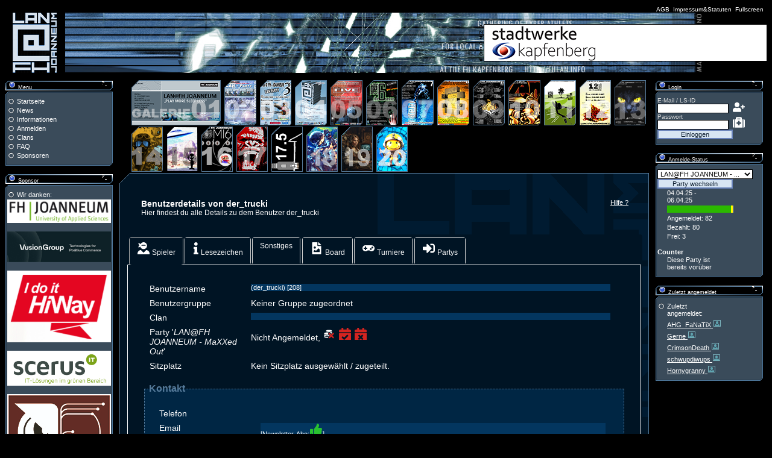

--- FILE ---
content_type: text/html; charset=utf-8
request_url: https://lansuite.fhlan.info/?mod=usrmgr&action=details&userid=208
body_size: 6129
content:
<!DOCTYPE html PUBLIC "-//W3C//DTD XHTML 1.0 Transitional//EN"
    "http://www.w3.org/TR/xhtml1/DTD/xhtml1-transitional.dtd">

<html xmlns="http://www.w3.org/1999/xhtml">
    <head>
        <meta name="generator" content="HTML Tidy for HTML5 (experimental) for Windows https://github.com/w3c/tidy-html5/tree/c63cc39" />
        <title>LAN @ FH JOANNEUM - Benutzermanager - der_trucki</title>
        <link rel="canonical" href="index.php?mod=usrmgr&action=details&userid=208" />
        <meta name="robots" content="index, follow" />
        <meta http-equiv="Content-Type" content="text/html; charset=utf-8" />
        <meta http-equiv="expires" content="900" />
        <meta name="description" content="Lansuite LAN-Party CMS" />
        <meta name="keywords" content="LAN-Party, LAN, Party, Games" /> <link rel="stylesheet" type="text/css" href="ext_scripts/jquery-ui/smoothness/jquery-ui.custom.css" />
<link rel="stylesheet" type="text/css" href="design/style.css" />

        
        <script src="https://www.google.com/recaptcha/api.js" async defer></script><script src="ext_scripts/jquery-min.js" type="text/javascript"></script>
<script src="ext_scripts/jquery-ui/jquery-ui.custom.min.js" type="text/javascript"></script>
<script src="scripts.js" type="text/javascript"></script>

        <script type="text/javascript">
$(function() { $("#tabs").tabs(); });
</script>

        <link rel="shortcut icon" type="image/x-icon" href="design/fhlansuite/favicon.ico" />
        <link rel="stylesheet" type="text/css" href="design/fhlansuite/style.css" />
        <link rel="stylesheet" type="text/css" href="design/fhlansuite/icons.css" />
            </head>

    <body>

      <span id="LSloading" class="loading"><a name="top" id="top"></a></span>

      
      <table width="100%" cellspacing="0" cellpadding="0" style="leftmargin: 4px; topmargin: 4px; marginwidth: 4px;marginheight: 4px; background-color:black;">
      <tr>
          <td colspan="5">
            <div style="width: 40%; float: left;">
              
            </div>

            <div class="small" style="width: 40%; float: right; text-align: right">
              <a class="menu" href="index.php?mod=info2&action=show_info2&id=4">AGB</a>&nbsp;&nbsp;<a class="menu" href="index.php?mod=info2&action=show_info2&id=3">Impressum&amp;Statuten</a>&nbsp;&nbsp;<a href="index.php?mod=usrmgr&action=details&userid=208&amp;fullscreen=yes" class="menu" rel="nofollow">Fullscreen</a>&nbsp;&nbsp;
            </div>

            <table width="100%" cellspacing="0" cellpadding="0" style=
            "leftmargin: 4px; topmargin: 4px; marginwidth: 4px;marginheight: 4px; background:url(./design/fhlansuite/images/header_bg.jpg);background-repeat: no-repeat;">
            <tr>
                <td>
                  <a href="index.php"><img src="design/fhlansuite/images/lansuite-logo.gif" alt="Lansuite Logo" title="Lansuite Logo" border="0" /></a>
                </td>

                <!-- 2014-03-06 Kautschitz -->
                <td align="right"><img src="design/sunset/images/index_top_advertisement.gif" width="7" height="60" alt=
                "" /><a href="index.php?mod=sponsor&amp;action=bannerclick&amp;design=base&amp;type=banner&amp;sponsorid=14" target="_blank"><img src="ext_inc/banner/StadtwerkeKapfenberg_banner.png" border="1" width="468" height="60" class="img_border" title="Stadtwerke Kapfenberg" alt="Sponsor Banner"/></a></td>
                <!-- 2014-03-06 Kautschitz
               <td align="right" valign="bottom"> </td>
                 -->
                </tr>
            </table>
          </td>
        </tr>
      </table>

      

        <!-- 20er -->
        <table width="100%" cellspacing="0" cellpadding="0" style="leftmargin: 0px; topmargin: 0px; marginwidth: 0px;marginheight:0px;">
          <tr>
            <td width="100%">

              <!-- 10er -->
                            <table width="100%" cellspacing="0" cellpadding="0" style="leftmargin: 4px; topmargin: 4px; marginwidth: 4px;marginheight: 4px;">
              
                  
                  <tr>
                    <td colspan="5"> </td>
                  </tr>

                  
                  <tr>

                    <!-- Block: Boxes left -->
                    
                    <td width="144" class="box_frame" valign="top"><table cellspacing="0" cellpadding="0" width="180" border="0px" style="background-color:black;">
<tr>
	<td width="5px"><img src="design/fhlansuite/images/menu_left.png" width="5" height="18" alt=""/></td>
	<td style="background:url(design/fhlansuite/images/menu_middle.png)">
		<table cellspacing="0" cellpadding="0px" border="0px" height="17px">
			<tr>
				<td width="155" height="17" valign="top"><span class="box_caption">
					<a href="index.php?box_action=change&amp;boxid=2"><img src="design/fhlansuite/svgs/bullet_topmenu.svg" height="15" border="0" alt="" /></a>
					Menu
				</span></td>
				<td width="15" height="17" valign="top"><span class="box_caption">
					<a href="#" onclick="javascript:var w=window.open('index.php?mod=helplet&amp;action=helplet&amp;design=popup&amp;module=boxes&amp;helpletid=menu','_blank','width=700,height=500,resizable=no,scrollbars=yes');" class="underline_on_hover"><img src="design/fhlansuite/images/menu_topic_help.gif" width="6" height="7" border="0" alt="" />&nbsp;</a>
				</span></td>
			</tr>
		</table>
	</td>
	<td width="5px"><img src="design/fhlansuite/images/menu_right.png" width="5" height="18" alt=""/></td>
</tr>
<tr><td colspan="3" style="background:url(design/fhlansuite/images/box_top.png)" height="6px"></td></tr>
<tr><td colspan="3" class="box_content" style="background:url(design/fhlansuite/images/box_middle.png);background-repeat:repeat-y;"><li class="box_entry"><a href="/" class="menu">Startseite</a></li>
<li class="box_entry"><a href="?mod=news" class="menu">News<span class="infobox">Hier siehst du alle eingetragen News-Meldungen</span></a></li>
<li class="box_entry"><a href="?mod=info2&amp;action=change" class="menu">Informationen<span class="infobox">Hier kannst du die Informationseite deinen Wünschen anpassen</span></a></li>
<li class="box_entry"><a href="?mod=signon" class="menu">Anmelden</a></li>
<li class="box_entry"><a href="?mod=clanmgr" class="menu">Clans</a></li>
<li class="box_entry"><a href="?mod=faq" class="menu">FAQ<span class="infobox">FAQ ist englisch und bedeutet Frequently-Asked-Questions was soviel hei&szlig;t wie häufig gestellte Fragen</span></a></li>
<li class="box_entry"><a href="?mod=sponsor" class="menu">Sponsoren<span class="infobox">Hier findest du eine Liste der Sponsoren dieser Veranstaltung</span></a></li>
</td></tr>
<tr><td colspan="3" style="background:url(design/fhlansuite/images/box_bottom.png)" height="6px"></td></tr>
</table>
<br />
<table cellspacing="0" cellpadding="0" width="180" border="0px" style="background-color:black;">
<tr>
	<td width="5px"><img src="design/fhlansuite/images/menu_left.png" width="5" height="18" alt=""/></td>
	<td style="background:url(design/fhlansuite/images/menu_middle.png)">
		<table cellspacing="0" cellpadding="0px" border="0px" height="17px">
			<tr>
				<td width="155" height="17" valign="top"><span class="box_caption">
					<a href="index.php?box_action=change&amp;boxid=13"><img src="design/fhlansuite/svgs/bullet_topmenu.svg" height="15" border="0" alt="" /></a>
					Sponsor
				</span></td>
				<td width="15" height="17" valign="top"><span class="box_caption">
					<a href="#" onclick="javascript:var w=window.open('index.php?mod=helplet&amp;action=helplet&amp;design=popup&amp;module=boxes&amp;helpletid=Sponsor','_blank','width=700,height=500,resizable=no,scrollbars=yes');" class="underline_on_hover"><img src="design/fhlansuite/images/menu_topic_help.gif" width="6" height="7" border="0" alt="" />&nbsp;</a>
				</span></td>
			</tr>
		</table>
	</td>
	<td width="5px"><img src="design/fhlansuite/images/menu_right.png" width="5" height="18" alt=""/></td>
</tr>
<tr><td colspan="3" style="background:url(design/fhlansuite/images/box_top.png)" height="6px"></td></tr>
<tr><td colspan="3" class="box_content" style="background:url(design/fhlansuite/images/box_middle.png);background-repeat:repeat-y;"><li class="box_entry">Wir danken:</li>
<li><a href="index.php?mod=sponsor&amp;action=bannerclick&amp;design=base&amp;type=box&amp;sponsorid=2" target="_blank"><img src="ext_inc/banner/fh_logo_box1.png" width="172" style="max-width:172px;" border="0" alt="FH Joanneum" title="FH Joanneum" /></a><br /><br /></li>
<li><a href="index.php?mod=sponsor&amp;action=bannerclick&amp;design=base&amp;type=box&amp;sponsorid=39" target="_blank"><img src="ext_inc/banner/VusionGroup-Banner-side.png" width="172" style="max-width:172px;" border="0" alt="VusionGroup" title="VusionGroup" /></a><br /><br /></li>
<li><a href="index.php?mod=sponsor&amp;action=bannerclick&amp;design=base&amp;type=box&amp;sponsorid=40" target="_blank"><img src="ext_inc/banner/hiway_logo.png" width="172" style="max-width:172px;" border="0" alt="HiWay" title="HiWay" /></a><br /><br /></li>
<li><a href="index.php?mod=sponsor&amp;action=bannerclick&amp;design=base&amp;type=box&amp;sponsorid=38" target="_blank"><img src="ext_inc/banner/scerus.png" width="172" style="max-width:172px;" border="0" alt="Scerus whizz GmbH" title="Scerus whizz GmbH" /></a><br /><br /></li>
<li><a href="index.php?mod=sponsor&amp;action=bannerclick&amp;design=base&amp;type=box&amp;sponsorid=15" target="_blank"><img src="ext_inc/banner/noctua_logo_172x172px1.jpg" width="172" style="max-width:172px;" border="0" alt="Noctua" title="Noctua" /></a><br /><br /></li>
<li><a href="index.php?mod=sponsor&amp;action=bannerclick&amp;design=base&amp;type=box&amp;sponsorid=33" target="_blank"><img src="ext_inc/banner/Logo_Flippnic_Box1.PNG" width="172" style="max-width:172px;" border="0" alt="FLIPPNIC" title="FLIPPNIC" /></a><br /><br /></li>
<li><a href="index.php?mod=sponsor&amp;action=bannerclick&amp;design=base&amp;type=box&amp;sponsorid=13" target="_blank"><img src="ext_inc/banner/Cowstyle_neu_2024.png" width="172" style="max-width:172px;" border="0" alt="COWstyle" title="COWstyle" /></a><br /><br /></li>
<li><a href="index.php?mod=sponsor&amp;action=bannerclick&amp;design=base&amp;type=box&amp;sponsorid=30" target="_blank"><img src="ext_inc/banner/SmartBread_Logo_2018 ohne Slogan.png" width="172" style="max-width:172px;" border="0" alt="Smartbread GmbH" title="Smartbread GmbH" /></a><br /><br /></li>
<li><a href="index.php?mod=sponsor&amp;action=bannerclick&amp;design=base&amp;type=box&amp;sponsorid=9" target="_blank"><img src="ext_inc/banner/Mit Hintergrund und Kontur.png" width="172" style="max-width:172px;" border="0" alt="Kaffeezwerg" title="Kaffeezwerg" /></a><br /><br /></li>
<li><a href="index.php?mod=sponsor&amp;action=bannerclick&amp;design=base&amp;type=box&amp;sponsorid=17" target="_blank"><img src="ext_inc/banner/Logo2B_2023.jpg" width="172" style="max-width:172px;" border="0" alt="2B [to be]" title="2B [to be]" /></a><br /><br /></li>
<li><a href="index.php?mod=sponsor&amp;action=bannerclick&amp;design=base&amp;type=box&amp;sponsorid=37" target="_blank"><img src="ext_inc/banner/PME logo A32.png" width="172" style="max-width:172px;" border="0" alt="PME Legend" title="PME Legend" /></a><br /><br /></li>
<li><a href="index.php?mod=sponsor&amp;action=bannerclick&amp;design=base&amp;type=box&amp;sponsorid=20" target="_blank"><img src="ext_inc/banner/logo_300x300_radlingmayer.jpg" width="172" style="max-width:172px;" border="0" alt="Radlingmayer Photography" title="Radlingmayer Photography" /></a><br /><br /></li>
<li><a href="index.php?mod=sponsor&amp;action=bannerclick&amp;design=base&amp;type=box&amp;sponsorid=41" target="_blank"><img src="ext_inc/banner/cancom_logo.png" width="172" style="max-width:172px;" border="0" alt="CANCOM" title="CANCOM" /></a><br /><br /></li>
<li><a href="index.php?mod=sponsor&amp;action=bannerclick&amp;design=base&amp;type=box&amp;sponsorid=36" target="_blank"><img src="ext_inc/banner/laserprofis3.jpg" width="172" style="max-width:172px;" border="0" alt="Laser-Profis" title="Laser-Profis" /></a><br /><br /></li>
<li><a href="index.php?mod=sponsor&amp;action=bannerclick&amp;design=base&amp;type=box&amp;sponsorid=42" target="_blank"><img src="ext_inc/banner/sunlime_logo_selfmade.png" width="172" style="max-width:172px;" border="0" alt="Sunlime" title="Sunlime" /></a><br /><br /></li>
<li><a href="index.php?mod=sponsor&amp;action=bannerclick&amp;design=base&amp;type=box&amp;sponsorid=14" target="_blank"><img src="ext_inc/banner/StadtwerkeKapfenberg_Logo_2024-1.png" width="172" style="max-width:172px;" border="0" alt="Stadtwerke Kapfenberg" title="Stadtwerke Kapfenberg" /></a><br /><br /></li>
</td></tr>
<tr><td colspan="3" style="background:url(design/fhlansuite/images/box_bottom.png)" height="6px"></td></tr>
</table>
<br />
</td><!-- 10er Space //-->
                    <td><img src="design/fhlansuite/images/px.gif" width="10" height="1" alt="" /></td><!-- MiddleBlock //-->

                    
                    <td valign="top" width="100%">

                        
                            <div class="fhlan_picgallery">
                                <a href="index.php?mod=picgallery&file=/FHLAN01/&showall=all" target="_self"><img src="design/fhlansuite/images/fhlan01.png" alt="FHLAN01"/></a>&nbsp;
                                <a href="index.php?mod=picgallery&file=/FHLAN02/&showall=all" target="_self"><img src="design/fhlansuite/images/fhlan02.png" alt="FHLAN02"/></a>&nbsp;
                                <a href="index.php?mod=picgallery&file=/FHLAN03/&showall=all" target="_self"><img src="design/fhlansuite/images/fhlan03.png" alt="FHLAN03"/></a>&nbsp;
                                <a href="index.php?mod=picgallery&file=/FHLAN04/&showall=all" target="_self"><img src="design/fhlansuite/images/fhlan04.png" alt="FHLAN04"/></a>&nbsp;
                                <a href="index.php?mod=picgallery&file=/FHLAN05/&showall=all" target="_self"><img src="design/fhlansuite/images/fhlan05.png" alt="FHLAN05"/></a>&nbsp;
                                <a href="index.php?mod=picgallery&file=/FHLAN06/&showall=all" target="_self"><img src="design/fhlansuite/images/fhlan06.png" alt="FHLAN06"/></a>&nbsp;
                                <a href="index.php?mod=picgallery&file=/FHLAN07/&showall=all" target="_self"><img src="design/fhlansuite/images/fhlan07.png" alt="FHLAN07"/></a>&nbsp;
                                <a href="index.php?mod=picgallery&file=/FHLAN08/&showall=all" target="_self"><img src="design/fhlansuite/images/fhlan08.png" alt="FHLAN08"/></a>&nbsp;
                                <a href="index.php?mod=picgallery&file=/FHLAN09/&showall=all" target="_self"><img src="design/fhlansuite/images/fhlan09.png" alt="FHLAN09"/></a>&nbsp;
                                <a href="index.php?mod=picgallery&file=/FHLAN10/&showall=all" target="_self"><img src="design/fhlansuite/images/fhlan10.png" alt="FHLAN10"/></a>&nbsp;
                                <a href="index.php?mod=picgallery&file=/FHLAN11/&showall=all" target="_self"><img src="design/fhlansuite/images/fhlan11.png" alt="FHLAN11"/></a>&nbsp;
                                <a href="index.php?mod=picgallery&file=/FHLAN12/&showall=all" target="_self"><img src="design/fhlansuite/images/fhlan12.png" alt="FHLAN12"/></a>&nbsp;
                                <a href="index.php?mod=picgallery&file=/FHLAN13/&showall=all" target="_self"><img src="design/fhlansuite/images/fhlan13.png" alt="FHLAN13"/></a>&nbsp;
                                <a href="index.php?mod=picgallery&file=/FHLAN14/&showall=all" target="_self"><img src="design/fhlansuite/images/fhlan14.png" alt="FHLAN14"/></a>&nbsp;
                                <a href="index.php?mod=picgallery&file=/FHLAN15/&showall=all" target="_self"><img src="design/fhlansuite/images/fhlan15.png" alt="FHLAN15"/></a>&nbsp;
                                <a href="index.php?mod=picgallery&file=/FHLAN16/&showall=all" target="_self"><img src="design/fhlansuite/images/fhlan16.png" alt="FHLAN16"/></a>&nbsp;
                                <a href="index.php?mod=picgallery&file=/FHLAN17/&showall=all" target="_self"><img src="design/fhlansuite/images/fhlan17.png" alt="FHLAN17"/></a>&nbsp;
								<a href="index.php?mod=picgallery&file=/FHLAN17andAHalf/&showall=all" target="_self"><img src="design/fhlansuite/images/fhlan17andAHalf.png" alt="FHLAN17andAHalf"/></a>&nbsp;
								<a href="index.php?mod=picgallery&file=/FHLAN18/&showall=all" target="_self"><img src="design/fhlansuite/images/fhlan18.png" alt="FHLAN18"/></a>&nbsp;
								<a href="index.php?mod=picgallery&file=/FHLAN19/&showall=all" target="_self"><img src="design/fhlansuite/images/fhlan19_galleryicon.png" alt="FHLAN19"/></a>&nbsp;
								<a href="index.php?mod=picgallery&file=/FHLAN20/&showall=all" target="_self"><img src="design/fhlansuite/images/fhlan20_galleryicon.png" alt="FHLAN20"/></a>&nbsp;
							</div>

                        
                        <table class="component" width="100%" cellspacing="0" cellpadding="0" align="center">

                         
                          <tr class="content">
                            <td colspan="3">
                              <div width="100%">
                                <table width="100%" cellspacing="0" cellpadding="0"><tr>
                                    <td><img src="design/fhlansuite/images/contentheaderleft2.gif" width="18" height="18" alt=""/></td>
                                    <td width="100%" style="background-image:url(./design/fhlansuite/images/contentheadermiddle2.gif);background-repeat:repeat-x;"><img src="design/fhlansuite/images/contentheadermiddle2.gif" width="1" height="18" alt=""/></td>
                                    <td><img src="design/fhlansuite/images/contentfooterleft.gif" width="1" height="18" alt=""/></td>
                                </tr></table>
                              </div>
                             </td>
                           </tr>

                           
                          <tr class="content">
                            <td colspan="3" id="LScontent">
                              <div id="Content">
                                 <ul class="LineFirst"><div class="Headline">
  <h1>Benutzerdetails von der_trucki</h1>
 
  <div class="HeadlineHelp" style="white-space:nowrap">
    <a href="#" onclick="javascript:var w=window.open('index.php?mod=helplet&amp;action=helplet&amp;design=popup&amp;module=usrmgr&amp;helpletid=help', '_blank', 'width=700, height=500, resizable=no, scrollbars=yes');" class="Help">Hilfe ?</a>
  </div>
</div>
<div class="HeadlineSub">Hier findest du alle Details zu dem Benutzer der_trucki</div>
</ul>
<div id="tabs"><ul><li><a href="#tabs-0"><img src="design/images/icon_assign.png" height="14" alt="assign" border=\"0\" /> Spieler</a></li><li><a href="#tabs-1"><img src="design/images/icon_details.png" height="14" alt="details" border=\"0\" /> Lesezeichen</a></li><li><a href="#tabs-2">Sonstiges</a></li><li><a href="#tabs-3"><img src="design/images/icon_img.png" height="14" alt="img" border=\"0\" /> Board</a></li><li><a href="#tabs-4"><img src="design/images/icon_play.png" height="14" alt="play" border=\"0\" /> Turniere</a></li><li><a href="#tabs-5"><img src="design/images/icon_signon.png" height="14" alt="signon" border=\"0\" /> Partys</a></li></ul><div id="tabs-0"><ul class="Line"><li class="LineLeft">Benutzername</li>
<li class="LineRight" id="DoubleRowVal"><table width="100%" cellspacing="0" cellpadding="0"><tr><td>(der_trucki) [208]</td><td align="right">&nbsp;</td></tr></table></li>
</ul>
<ul class="Line"><li class="LineLeft">Benutzergruppe</li>
<li class="LineRight" id="DoubleRowVal">Keiner Gruppe zugeordnet</li>
</ul>
<ul class="Line"><li class="LineLeft">Clan</li>
<li class="LineRight" id="DoubleRowVal"><table width="100%" cellspacing="0" cellpadding="0"><tr><td><a href="index.php?mod=clanmgr&step=2&clanid=0"></a></td><td align="right">&nbsp;</td></tr></table></li>
</ul>
<ul class="Line"><li class="LineLeft">Party '<i>LAN@FH JOANNEUM - MaXXed Out</i>'</li>
<li class="LineRight" id="DoubleRowVal">Nicht Angemeldet, <img src="design/images/icon_not_paid.png" alt="not_paid" title="Nicht bezahlt" width="20" height="20" border="0"  /> <img src="design/images/icon_not_in.png" alt="not_in" title="Nicht eingecheckt" width="20" height="20" border="0"  /> <img src="design/images/icon_not_out.png" alt="not_out" title="Nicht ausgecheckt" width="20" height="20" border="0"  /></li>
</ul>
<ul class="Line"><li class="LineLeft">Sitzplatz</li>
<li class="LineRight" id="DoubleRowVal">Kein Sitzplatz ausgewählt / zugeteilt.</li>
</ul>
<br /><fieldset width="100%" style="clear:left; "><legend><b>Kontakt</b></legend><ul class="LineFirst"><li class="LineLeft">Telefon</li>
<li class="LineRight" id="DoubleRowVal">&nbsp;</li>
</ul>
<ul class="Line"><li class="LineLeft">Email</li>
<li class="LineRight" id="DoubleRowVal"><table width="100%" cellspacing="0" cellpadding="0"><tr><td>[Newsletter-Abo:<img src="design/images/icon_yes.png" alt="yes" title="" width="20" height="20" border="0"  />]</td><td align="right">&nbsp;</td></tr></table></li>
</ul>
<ul class="Line"><li class="LineLeft">Messenger</li>
<li class="LineRight" id="DoubleRowVal"><table width="100%" cellspacing="0" cellpadding="0"><tr><td></td><td align="right">&nbsp;<img src="design/images/icon_no.png" alt="no" title="Benutzer ist Offline" width="20" height="20" border="0"  /></td></tr></table></li>
</ul>
</fieldset><br /><fieldset width="100%" style="clear:left; "><legend><b>Verschiedenes</b></legend><ul class="LineFirst"><li class="LineLeft">Benutzertyp</li>
<li class="LineRight" id="DoubleRowVal">Gast</li>
</ul>
<ul class="Line"><li class="LineLeft">Geschlecht</li>
<li class="LineRight" id="DoubleRowVal">Nicht angegeben</li>
</ul>
<ul class="Line"><li class="LineLeft">Kommentar</li>
<li class="LineRight" id="DoubleRowVal">&nbsp;</li>
</ul>
</fieldset><br /><fieldset width="100%" style="clear:left; "><legend><b>Aktive Party</b></legend><ul class="LineFirst"><li class="LineLeft">Party '<i>LAN@FH JOANNEUM - MaXXed Out</i>'</li>
<li class="LineRight" id="DoubleRowVal">Nicht Angemeldet, <img src="design/images/icon_not_paid.png" alt="not_paid" title="Nicht bezahlt" width="20" height="20" border="0"  /> <img src="design/images/icon_not_in.png" alt="not_in" title="Nicht eingecheckt" width="20" height="20" border="0"  /> <img src="design/images/icon_not_out.png" alt="not_out" title="Nicht ausgecheckt" width="20" height="20" border="0"  /></li>
</ul>
</fieldset></div><div id="tabs-1"><br /><fieldset width="100%" style="clear:left; "><legend><b>In Kommentaren</b></legend><ul class="LineFirst"><ul class="Line">
  <li class="Information">
    <b>Hinweis:</b>
    <br />Es wurden keine Einträge gefunden
      </li>
</ul>
</ul>
</fieldset></div><div id="tabs-2"><ul class="LineFirst"><li class="LineLeft">Signatur</li>
<li class="LineRight" id="DoubleRowVal">&nbsp;</li>
</ul>
<ul class="Line"><li class="LineLeft">Avatar</li>
<li class="LineRight" id="DoubleRowVal">Dieser Benutzer hat keinen Avatar ausgewählt.</li>
</ul>
</div><div id="tabs-3"><ul class="Line"><li class="LineLeft">Board Posts</li>
<li class="LineRight" id="DoubleRowVal">0</li>
</ul>
<ul class="Line"><li class="LineLeft">Letzte 20 Threads</li>
<li class="LineRight" id="DoubleRowVal">&nbsp;</li>
</ul>
<ul class="Line"><div ></div>
</ul>
</div><div id="tabs-4"><br /><fieldset width="100%" style="clear:left; "><legend><b>Ligen</b></legend><ul class="LineFirst"><li class="LineLeft">WWCL-ID (Clan-ID)</li>
<li class="LineRight" id="DoubleRowVal">&nbsp;</li>
</ul>
<ul class="Line"><li class="LineLeft">NGL-ID (Clan-ID)</li>
<li class="LineRight" id="DoubleRowVal">&nbsp;</li>
</ul>
<ul class="Line"><li class="LineLeft">LGZ-ID (Clan-ID)</li>
<li class="LineRight" id="DoubleRowVal">&nbsp;</li>
</ul>
</fieldset><br /><fieldset width="100%" style="clear:left; "><legend><b>Benutzer hat folgende Teams er&ouml;ffnet</b></legend><ul class="LineFirst"><div ><i>-Keine-</i></div>
</ul>
</fieldset><br /><fieldset width="100%" style="clear:left; "><legend><b>Benutzer ist in folgenden Teams Mitglied</b></legend><ul class="LineFirst"><div ><i>-Keine-</i></div>
</ul>
</fieldset></div><div id="tabs-5"><ul class="LineFirst"><ul class="Line">
  <li class="Information">
    <b>Hinweis:</b>
    <br />Du bist nicht eingeloggt. Bitte logge dich erst ein, bevor du diesen Bereich betrittst.
     
    <br />
    <br /><div class="Button"><a href="index.php">Zurück<span class="infobox">Zurück zur vorherigen Seite</span></a></div>
      </li>
</ul>
</ul>
</div><ul class="Line"><div ></div>
</ul>
</div><ul class="Line"><li class="LineLeft">&nbsp;</li>
<li class="LineRight" id="DoubleRowVal"><div class="Buttons" style="display:inline"><a href="index.php?mod=guestlist&action=guestlist">Benutzerübersicht</a></div> <div class="Buttons" style="display:inline"><a href="index.php?mod=usrmgr&action=details&userid=207">Vorheriger Benutzer</a></div> <div class="Buttons" style="display:inline"><a href="index.php?mod=usrmgr&action=details&userid=209">Nächster Benutzer</a></div></li>
</ul>

                              </div>
                             </td>
                          </tr>

                          
                           <tr class="content">
                            <td colspan="3">
                                      <div width="100%" style="clear:both;">
                                <table width="100%" cellspacing="0" cellpadding="0"><tr>
                                    <td><img src="design/fhlansuite/images/contentfooterleft.gif" width="1" height="18" alt=""/></td>
                                    <td width="100%" style="background-image:url(./design/fhlansuite/images/contentfootermiddle.gif);background-repeat:repeat-x;"><img src="design/fhlansuite/images/contentfootermiddle.gif" width="1" height="18" alt=""/></td>
                                    <td><img src="design/fhlansuite/images/contentfooterright2.gif" width="18" height="18" alt=""/></td>
                                </tr></table>
                              </div>
                             </td>
                          </tr>

                          <tr class="bottomline">
                            <td colspan="3" align="right" valign="bottom">
                              <a href="#top"><img src="design/fhlansuite/images/2top.gif" width="11" height="11" border="0" alt="" /></a>
                            </td>
                          </tr>

                          
                        </table>

                        <table width="100%" cellspacing="0" cellpadding="0" align="center">
                          <tr>
                            <td></td>
                          </tr>
                        </table>

                    </td><!-- 10er Space //-->

                    
                    <td valign="top"><img src="design/fhlansuite/images/px.gif" width="10" height="1" alt="" /></td><!-- RightBlock //-->
                    <td td="" width="144" class="box_frame" valign="top"><table cellspacing="0" cellpadding="0" width="180" border="0px" style="background-color:black;">
<tr>
	<td width="5px"><img src="design/fhlansuite/images/menu_left.png" width="5" height="18" alt=""/></td>
	<td style="background:url(design/fhlansuite/images/menu_middle.png)">
		<table cellspacing="0" cellpadding="0px" border="0px" height="17px">
			<tr>
				<td width="155" height="17" valign="top"><span class="box_caption">
					<a href="index.php?box_action=change&amp;boxid=6"><img src="design/fhlansuite/svgs/bullet_topmenu.svg" height="15" border="0" alt="" /></a>
					Login
				</span></td>
				<td width="15" height="17" valign="top"><span class="box_caption">
					<a href="#" onclick="javascript:var w=window.open('index.php?mod=helplet&amp;action=helplet&amp;design=popup&amp;module=boxes&amp;helpletid=Login','_blank','width=700,height=500,resizable=no,scrollbars=yes');" class="underline_on_hover"><img src="design/fhlansuite/images/menu_topic_help.gif" width="6" height="7" border="0" alt="" />&nbsp;</a>
				</span></td>
			</tr>
		</table>
	</td>
	<td width="5px"><img src="design/fhlansuite/images/menu_right.png" width="5" height="18" alt=""/></td>
</tr>
<tr><td colspan="3" style="background:url(design/fhlansuite/images/box_top.png)" height="6px"></td></tr>
<tr><td colspan="3" class="box_content" style="background:url(design/fhlansuite/images/box_middle.png);background-repeat:repeat-y;"><li><form name="form_loginbox" method="post" action="index.php?mod=auth&action=login">
  <table cellspacing="0" cellpadding="0">
  <tr><td>
    <label for="email" class="copyright">E-Mail / LS-ID</label>
    <br /><input name="email" type="text" class="form" id="email" size="18" tabindex="1" />
  </td><td valign="bottom" align="right">
    <a href="index.php?mod=signon"><img src="design/images/icon_add_user.png" alt="add_user" title="Registrieren" width="20" height="20" border="0"  /></a>

  </td></tr><tr><td>
    <label for="password" class="copyright">Passwort</label>
    <br /><input type="password" name="password" id="password" class="form" size="18" tabindex="2" />
  </td><td valign="bottom" align="right">
    <a href="index.php?mod=usrmgr&amp;action=pwrecover"><img src="design/images/icon_pw_forgot.png" alt="pw_forgot" title="Passwort vergessen" width="20" height="20" border="0"  /></a>

  
  </td></tr><tr><td colspan="2">
    <input type="submit" class="Button" name="login" value="Einloggen" />
  </td></tr></table>
</form>
 </li>
</td></tr>
<tr><td colspan="3" style="background:url(design/fhlansuite/images/box_bottom.png)" height="6px"></td></tr>
</table>
<br />
<table cellspacing="0" cellpadding="0" width="180" border="0px" style="background-color:black;">
<tr>
	<td width="5px"><img src="design/fhlansuite/images/menu_left.png" width="5" height="18" alt=""/></td>
	<td style="background:url(design/fhlansuite/images/menu_middle.png)">
		<table cellspacing="0" cellpadding="0px" border="0px" height="17px">
			<tr>
				<td width="155" height="17" valign="top"><span class="box_caption">
					<a href="index.php?box_action=change&amp;boxid=11"><img src="design/fhlansuite/svgs/bullet_topmenu.svg" height="15" border="0" alt="" /></a>
					Anmelde-Status
				</span></td>
				<td width="15" height="17" valign="top"><span class="box_caption">
					<a href="#" onclick="javascript:var w=window.open('index.php?mod=helplet&amp;action=helplet&amp;design=popup&amp;module=boxes&amp;helpletid=Anmelde-Status','_blank','width=700,height=500,resizable=no,scrollbars=yes');" class="underline_on_hover"><img src="design/fhlansuite/images/menu_topic_help.gif" width="6" height="7" border="0" alt="" />&nbsp;</a>
				</span></td>
			</tr>
		</table>
	</td>
	<td width="5px"><img src="design/fhlansuite/images/menu_right.png" width="5" height="18" alt=""/></td>
</tr>
<tr><td colspan="3" style="background:url(design/fhlansuite/images/box_top.png)" height="6px"></td></tr>
<tr><td colspan="3" class="box_content" style="background:url(design/fhlansuite/images/box_middle.png);background-repeat:repeat-y;"><li class="box_entrydata"><form action=""><select name="set_party_id" class="form" ><option  value="2">LAN@FH JOANNEUM - ...</option><option  value="4">LAN@FH JOANNEUM 17...</option><option  value="5">LAN@FH JOANNEUM 17...</option><option  value="6">LAN@FH JOANNEUM - ...</option><option  value="7">LAN@FH JOANNEUM - ...</option><option  value="10">LAN@FH JOANNEUM - ...</option><option selected="selected" value="11">LAN@FH JOANNEUM - ...</option></select><br /><input type="submit" class="Button" value="Party wechseln" /></form></li>
<li class="engaged" title="">04.04.25 -<br />
06.04.25</li>
<li class="engaged" title=""><ul class="BarOccupied infolink" style="width:106px;">&nbsp;<span class="infobox">Angemeldet und Bezahlt: 80</span></ul><ul class="BarMarked infolink" style="width:3px;">&nbsp;<span class="infobox">Nur Angemeldet: 2</span></ul><ul class="BarFree infolink" style="width:1px;">&nbsp;<span class="infobox">Frei: 1</span></ul><ul class="BarClear">&nbsp;</ul></li>
<li class="engaged" title="">Angemeldet: 82</li>
<li class="engaged" title="">Bezahlt: 80</li>
<li class="engaged" title="">Frei: 3</li>
<br /><li class="box_entrydata"><b>Counter</b></li>
<li class="engaged" title="">Diese Party ist<br />
bereits vorüber</li>
</td></tr>
<tr><td colspan="3" style="background:url(design/fhlansuite/images/box_bottom.png)" height="6px"></td></tr>
</table>
<br />
<table cellspacing="0" cellpadding="0" width="180" border="0px" style="background-color:black;">
<tr>
	<td width="5px"><img src="design/fhlansuite/images/menu_left.png" width="5" height="18" alt=""/></td>
	<td style="background:url(design/fhlansuite/images/menu_middle.png)">
		<table cellspacing="0" cellpadding="0px" border="0px" height="17px">
			<tr>
				<td width="155" height="17" valign="top"><span class="box_caption">
					<a href="index.php?box_action=change&amp;boxid=5"><img src="design/fhlansuite/svgs/bullet_topmenu.svg" height="15" border="0" alt="" /></a>
					Zuletzt angemeldet
				</span></td>
				<td width="15" height="17" valign="top"><span class="box_caption">
					<a href="#" onclick="javascript:var w=window.open('index.php?mod=helplet&amp;action=helplet&amp;design=popup&amp;module=boxes&amp;helpletid=Zuletzt angemeldet','_blank','width=700,height=500,resizable=no,scrollbars=yes');" class="underline_on_hover"><img src="design/fhlansuite/images/menu_topic_help.gif" width="6" height="7" border="0" alt="" />&nbsp;</a>
				</span></td>
			</tr>
		</table>
	</td>
	<td width="5px"><img src="design/fhlansuite/images/menu_right.png" width="5" height="18" alt=""/></td>
</tr>
<tr><td colspan="3" style="background:url(design/fhlansuite/images/box_top.png)" height="6px"></td></tr>
<tr><td colspan="3" class="box_content" style="background:url(design/fhlansuite/images/box_middle.png);background-repeat:repeat-y;"><li class="box_entry">Zuletzt<br />
angemeldet:</li>
<li class="engaged" title=""><a href="?mod=usrmgr&amp;action=details&amp;userid=1345" class="user_offline" title="Benutzerdetails aufrufen">AHG_FaNaTiX </a></li>
<li class="engaged" title=""><a href="?mod=usrmgr&amp;action=details&amp;userid=1344" class="user_offline" title="Benutzerdetails aufrufen">Gerne </a></li>
<li class="engaged" title=""><a href="?mod=usrmgr&amp;action=details&amp;userid=1343" class="user_offline" title="Benutzerdetails aufrufen">CrimsonDeath </a></li>
<li class="engaged" title=""><a href="?mod=usrmgr&amp;action=details&amp;userid=1342" class="user_offline" title="Benutzerdetails aufrufen">schwupdiwups </a></li>
<li class="engaged" title=""><a href="?mod=usrmgr&amp;action=details&amp;userid=276" class="user_offline" title="Benutzerdetails aufrufen">Hornygranny </a></li>
</td></tr>
<tr><td colspan="3" style="background:url(design/fhlansuite/images/box_bottom.png)" height="6px"></td></tr>
</table>
<br />
</td>

                    
                  </tr>

                  <tr>
                    <td valign="bottom" height="1"></td>
                    <td colspan="3">
                      <div align="center" class="copyright" id="LSfooter">
                        <a  href="ext_inc/newsfeed/news.xml" title="Latest news feed"><img src="ext_inc/footer_buttons/button-rss.png" width="80" height="15" alt="Latest news feed" border="0" /></a>
<a  href="index.php?mod=about&action=license" rel="license" title="GNU General Public License"><img src="ext_inc/footer_buttons/button_gpl.png" width="80" height="15" alt="GNU General Public License" border="0" /></a>
<a  href="http://lansuite.orgapage.de/index.php?mod=info2&action=show_info2&id=14" title="Support LS"><img src="ext_inc/footer_buttons/button-donate.gif" alt="Support LS" width="80" height="15" border="0" /></a>
<a  href="http://www.php.net" title="Powered by PHP" rel="nofollow"><img src="ext_inc/footer_buttons/button-php.gif" width="80" height="15" alt="Powered by PHP" border="0" /></a>
<a  href="http://www.mysql.com" title="MySQL Database" rel="nofollow"><img src="ext_inc/footer_buttons/mysql.gif" width="80" height="15" alt="MySQL Database" border="0" /></a>
<a  href="http://lansuite.orgapage.de" title="Lansuite"><img src="ext_inc/footer_buttons/button_lansuite.png" width="80" height="15" alt="Lansuite" border="0" /></a>
<br />
<a href="index.php?mod=about" class="menu"> &copy;2001-26</a> |  
DB-Querys: 44 | 
Processed in: 0.11 Sec |
Memory-Usage: 709.06 KB |

<a href="index.php?mod=usrmgr&action=details&userid=208&amp;fullscreen=yes" class="menu" rel="nofollow">Fullscreen</a> 
                      </div>
                    </td>
                    <td valign="bottom" height="1"></td>
                  </tr>

              </table>
              <!-- EOF 10er -->

           </td>
           <td align="right" valign="top">

           
           <table width="100%" cellspacing="0" cellpadding="0">
              <tr>
                <td colspan="2" height="10px">&nbsp;</td>
              </tr>
              <tr>
                <td>&nbsp;&nbsp;</td>
                <td>
                  
                </td>
               </tr>
            </table>

            
           </td>
         </tr>
        </table>
        <!-- EOF 20er -->

       <br />

      
      <script>
          $('#tabs').tabs();
          $('#tabs .ui-state-default a[href="#tabs-0"], #tabs-0').addClass('tabstatus0');
          $('#tabs .ui-state-default a[href="#tabs-1"], #tabs-1').addClass('tabstatus1');
          $('#tabs .ui-state-default a[href="#tabs-2"], #tabs-2').addClass('tabstatus2');
          $('#tabs .ui-state-default a[href="#tabs-3"], #tabs-3').addClass('tabstatus3');
          $('#tabs .ui-state-default a[href="#tabs-4"], #tabs-4').addClass('tabstatus4');
          $('#tabs .ui-state-default a[href="#tabs-5"], #tabs-5').addClass('tabstatus5');
          $('#tabs .ui-state-default a[href="#tabs-6"], #tabs-6').addClass('tabstatus6');
      </script>
    <style>

        .ui-tabs .ui-tabs-panel{
            background: #001424;
            border: 1px solid white;
        }
        .tabstatus0, .tabstatus1, .tabstatus2, .tabstatus3, .tabstatus4, .tabstatus5, .tabstatus6 {
            background: #001424;
            min-height: 2rem;
            vertical-align: bottom;
        }
        .ui-state-default a, .ui-state-default a:link, .ui-state-default a:visited {
            color: white;
        }
        .ui-state-default a:hover {
            color: dodgerblue;
        }
        #tabs .ui-state-active {
            background: #001424 !important;
        }

    </style>


    </body>
</html>


--- FILE ---
content_type: text/css
request_url: https://lansuite.fhlan.info/design/style.css
body_size: 5320
content:
/*
Lansuite common Style-Definitions
These styles are loaded, before the custom designs definitions

For detailed Information see:
http://lansuite-docu.orgapage.de/index.php?title=Stylesheets

Format:
name {
  Positioning, Width, Height
  Margin, Border, Padding
  Float, Clear, Allign, White-space
  Colors, Background, Backgroundimages
  Font-size, -weight and -family
}a
*/

/*
*   HTML-Tag rewrites
*/
body {
  margin: 10px 10px 10px 10px;    padding: 0px 0px 0px 0px;
  text-align: left;
  background: #ffffff;    color: #000000;
  font-size: 11px;    font-weight: normal;   font-family: verdana, helvetica, sans-serif;
}
td {
  font-size: 11px;
}
a:link, a:visited {
    color: #000000;
    text-decoration:none;
}
a:hover {
    color: #888888;
    text-decoration:underline;
}
form {
  margin: 0px;  border: 0px;    padding: 0px;
}
fieldset {
  margin: 0px 0px 0px 0px;   padding: 0px 0px 0px 0px;
}
label {
  margin: 0px 0px 0px 0px;   padding: 0px 0px 0px 0px;
}
input {
  margin: 0px 0px 0px 0px;   border: 1px solid #284279;   padding: 1px 0px 1px 0px;
  background: #D7E5F2;   color: #102132;
  font-size: 11px;    font-weight: normal;   font-family: verdana, helvetica, sans-serif;
}
input.checkbox {
  margin: 0px 4px 0px 0px;   border: 0px 0px 0px 0px;   padding: 0px 0px 0px 0px;
  background: #eeeeee;
}
input[type=checkbox] {
  border: 0px;
  background-color: transparent;
}
/*
input[type=text] {
  width: 100%;
}
*/
select {
  margin: 0px 0px 0px 0px;   border: 1px solid #284279;   padding: 0px 0px 0px 0px;
  background: #D7E5F2;   color: #102132;
  font-size: 11px;
}
textarea {
  width: 99%;
  margin: 0px 0px 0px 0px;   border: 1px solid #284279;   padding: 0px 0px 0px 0px;
  background: #D7E5F2;   color: #102132;
}


/*
*   Used for Info2 and Wiki content format
*/
div.textContent {
    font-size: 10pt;
    padding: 24px 16px 16px 16px;
}
div.textContent a{
    color: #444444;
    text-decoration:underline;
}

/*
*   Line definitions for the LS-typical 2-column tables
*/
ul.Line {
  position: relative;   height: 100%;  width: 100%;
  margin: 0px 0px 0px 0px;    border-top: 1px solid #9c9d9c;    padding: 0px 0px 2px 0px;
  clear: left;
}
/* Used for first line */
ul.LineFirst {
  position: relative;   height: 100%;
  margin: 0px 0px 0px 0px;    padding: 0px 0px 2px 0px;
  clear: left;
}
/* 20% 76% Columns */
li.LineLeft {
  width: 20%;   min-height: 16px;   z-index: 10;
  margin: 0px 0px 0px 0px;    padding: 4px 1% 4px 1%;
  float: left;
  list-style: none;
}
li.LineRight {
  width:76%;
  min-height: 16px;   z-index: 11;
  margin: 0px 0px 0px 0px;    padding: 4px 1% 4px 1%;
  list-style: none;
  float: left;
}
/* 48% 48% Columns */
li.LineLeftHalf {
  width: 48%;   min-height: 16px;   z-index: 10;
  margin: 0px 0px 0px 0px;    padding: 4px 1% 4px 0%;
  float: left;
  list-style: none;
}
li.LineRightHalf {
  width: 48%;   min-height: 16px;   z-index: 11;
  margin: 0px 0px 0px 0px;    padding: 4px 1% 4px 1%;
  float: left;
  list-style: none;
}
/* 14% 80% Columns */
li.LineLeftBoard {
  width: 14%;   min-height: 16px;   z-index: 10;
  margin: 0px 0px 0px 0px;    padding: 4px 1% 4px 1%;
  float: left;
  list-style: none;
}
li.LineRightBoard {
  width:80%;
  min-height: 16px;   z-index: 11;
  margin: 0px 0px 0px 0px;    padding: 4px 1% 4px 1%;
  list-style: none;
  float: left;
}
/* 20% 70% 4% Columns */
li.LineMiddle {
  width:70%;
  min-height: 16px;   z-index: 11;
  margin: 0px 0px 0px 0px;    padding: 4px 1% 4px 1%;
  list-style: none;
  float: left;
}
li.LineMiddleRight {
  width:4%;
  min-height: 16px;   z-index: 11;
  margin: 0px 0px 0px 0px;    padding: 4px 1% 4px 1%;
  list-style: none;
  text-align:right;
  float: right;
}

/*
*   Info-Boxes
*/
li.Confirmation {
  margin: 8px 2px 8px 2px;   padding: 8px 4px 10px 8px;
  background: #84cd82;
  list-style: none;
  -moz-border-radius-topleft: 8px;
  -moz-border-radius-topright: 8px;
  -webkit-border-top-left-radius: 8px;
  -webkit-border-top-right-radius: 8px;
  -moz-border-radius-bottomleft: 8px;
  -moz-border-radius-bottomright: 8px;
  -webkit-border-bottom-left-radius: 8px;
  -webkit-border-bottom-right-radius: 8px;
}
li.Err {
  margin: 8px 2px 8px 2px;   padding: 8px 4px 10px 8px;
  background: #f33737;
  list-style: none;
  -moz-border-radius-topleft: 8px;
  -moz-border-radius-topright: 8px;
  -webkit-border-top-left-radius: 8px;
  -webkit-border-top-right-radius: 8px;
  -moz-border-radius-bottomleft: 8px;
  -moz-border-radius-bottomright: 8px;
  -webkit-border-bottom-left-radius: 8px;
  -webkit-border-bottom-right-radius: 8px;
}
li.Information {
  margin: 8px 2px 8px 2px;   padding: 8px 4px 10px 8px;
  background: #f8ae38;
  list-style: none;
  -moz-border-radius-topleft: 8px;
  -moz-border-radius-topright: 8px;
  -webkit-border-top-left-radius: 8px;
  -webkit-border-top-right-radius: 8px;
  -moz-border-radius-bottomleft: 8px;
  -moz-border-radius-bottomright: 8px;
  -webkit-border-bottom-left-radius: 8px;
  -webkit-border-bottom-right-radius: 8px;
}
li.Information > A, li.Confirmation > A, li.Err > A {
  color: DarkBlue;
}

/*
* LS-Buttons (either div, or input)
*/
div.Button {
  margin: 0px 0px 0px 0px;    padding: 0px 0px 0px 0px;
}
div.Button a {
  width: 140px;
  margin: 2px 0px 2px 0px;    padding: 2px 6px 2px 6px;
  text-align: center;
  background: #bbbbbb;
  font-weight: bold;
  display: block;
}
div.Button a:hover {
  width: 140px;
  margin: 2px 0px 2px 0px;    padding: 2px 6px 2px 6px;
  text-align: center;
  background: #999999;    color: #ffffff;
  font-weight: bold;
  text-decoration: none;
  display: block;
}
div.Buttons a {
  width: 125px;  height: 100%;
  margin: 2px 2px 2px 0px;   border: 2px solid #6882b9;   padding: 1px;
  float: left;
  background: #D7E5F2;   color: #102132;
  font-size: 11px;  font-family: verdana, helvetica, sans-serif;
  text-align: center;
}
div.Buttons a:hover {
  width: 125px;  height: 100%;
  margin: 2px 2px 2px 0px;   border: 2px solid #6882b9;   padding: 1px;
  float: left;
  background: #284279;   color: #ffffff;
  font-size: 11px;  font-family: verdana, helvetica, sans-serif;
  text-align: center;
  text-decoration: none;
}
input.Button {
  width: 125px;  height: 100%;
  margin: 2px 0px 2px 0px;   border: 2px solid #6882b9;   padding: 0px 2px 0px 2px;
  background: #D7E5F2;   color: #102132;
  font-size: 11px;  font-family: verdana, helvetica, sans-serif;
}
input.Button:hover {
  width: 125px;  height: 100%;
  margin: 2px 0px 2px 0px;   border: 2px solid #6882b9;   padding: 0px 2px 0px 2px;
  background: #284279;   color: #ffffff;
  font-size: 11px;  font-family: verdana, helvetica, sans-serif;
  text-decoration: none;
}

/*
*   Help
*/
.Help {
  color: #aaaaaa;
}

/*
*   Forms
*/
.form_optional { /* used for optional form fields */
  background: rgb(191,255,255);
}
input.yes_button {
  margin: 0px; border: 0px; padding: 0px;
  width: 20px; height: 20px;
  background-color: transparent; background-image: url("images/icon_yes.png");
  cursor: pointer;
}

/*
*   Images (Dot (active/inactive) in front of Line; User-Icon (online / offline))
*/
.DotRow:before {
  margin: 0px 0px 0px 0px;   border: 0px;   padding: 0px 4px 0px 0px;
  content: url([data-uri]);
  *content: url(images/dot.gif); /* IE7 and below */
}
.DotRowActive:before {
  margin: 0px 0px 0px 0px;   border: 0px;   padding: 0px 4px 0px 0px;
  content: url([data-uri]);
  *content: url(images/dot_active.gif); /* IE7 and below */
}
.user_online:after {
  margin: 0px 0px 0px 0px;   border: 0px;   padding: 0px 0px 0px 2px;
  content: url([data-uri]);
  *content: url(images/arrows_user_online.png); /* IE7 and below */
}
.user_offline:after {
  margin: 0px 0px 0px 0px;   border: 0px;   padding: 0px 0px 0px 2px;
  content: url([data-uri]);
  *content: url(images/arrows_user_offline.png); /* IE7 and below */
}
.user_idle:after {
  margin: 0px 0px 0px 0px;   border: 0px;   padding: 0px 0px 0px 2px;
  content: url([data-uri]);
  *content: url(images/arrows_user_idle.png); /* IE7 and below */
}
.icon_delete:after {
  margin: 0px 0px 0px 0px;   border: 0px;   padding: 0px 0px 0px 2px;
  content: url([data-uri]);
  *content: url(images/arrows_delete.gif); /* IE7 and below */
}

/*
* Dropdown Images (Countries)
*/
option[value=de]:before { content:url("images/icon_de.png"); }
option[value=en]:before { content:url("images/icon_en.png"); }
option[value=at]:before { content:url("images/icon_at.png"); }
option[value=ch]:before { content:url("images/icon_ch.png"); }
option[value=es]:before { content:url("images/icon_es.png"); }
option[value=fr]:before { content:url("images/icon_fr.png"); }
option[value=nl]:before { content:url("images/icon_nl.png"); }
option[value=it]:before { content:url("images/icon_it.png"); }

/*
*   Message-Highlighting
*/
.okay {
    text-align: left;
    color: #008000;
    font-weight: bold;
}
.warning {
    text-align: left;
    color: #EE6600;
    font-weight: bold;
}
.error {
    text-align: left;
    color: #FF0000;
    font-weight: bold;
}

/*
*   Bars
*/
ul.BarOccupied {
  position: static;   height: 12px;
  margin: 0px 0px 0px 0px;        padding: 0px 0px 0px 0px;
  float: left;
    background: #2bb800;
}
ul.BarMarked {
  position: static;   height: 12px;
  margin: 0px 0px 0px 0px;    border: 2px 0px 2px 0px solid #9c9d9c;    padding: 0px 0px 0px 0px;
  float: left;
    background: #fff500;
}
ul.BarFree {
  position: static;   height: 12px;
  margin: 0px 0px 0px 0px;    padding: 0px 0px 0px 0px;
  float: left;
    background: #b0b0b0;
}
ul.BarClear {
  position: static;   width: 0px;   height: 0px;
  margin: 0px 0px 0px 0px;    padding: 0px 0px 0px 0px;
  clear: left;
}

/*
*   Wiki
*/
div.wikiH6 {
    padding: 8px 0px 8px 0px;
    font-weight: bold;
}
div.wikiH5 {
    padding: 8px 0px 8px 0px;
    font-weight: bold;
}
div.wikiH4 {
    padding: 8px 0px 8px 0px;
    font-weight: bold;
}
div.wikiH3 {
    padding: 8px 0px 8px 0px;
    font-weight: bold;
}
div.wikiH2 {
    padding: 16px 0px 8px 0px;
    font-weight: bold;
    font-size: 12pt;
}
div.wikiH1 {
    padding: 16px 0px 8px 0px;
    font-weight: bold;
    font-size: 16pt;
}

/*
*   Teamspeak2
*/
#teamspeakdisplay img {
  border: 0px;
}
#teamspeakdisplay table {
  border-collapse: collapse;  border-spacing: 0px;
}
#teamspeakdisplay td {
  padding: 0px;
  vertical-align: top;  white-space: nowrap;
  font-size: 11px;  font-family: verdana, helvetica, sans-serif;
}
#teamspeakdisplay td.teamspeakserver {
  padding-left: 3px;
  font-weight: bold;
}
#teamspeakdisplay td.teamspeakchannel {
  padding-left: 3px;
}
#teamspeakdisplay td.teamspeaksubchannel {
  padding-left: 3px;
}
#teamspeakdisplay td.teamspeakplayer {
    padding-left: 3px;
    font-weight: bold;
}
#teamspeakdisplay a.teamspeakserver {
  font-size: 11px;  font-weight: bold;  font-family: verdana, helvetica, sans-serif;
  text-decoration: none;
  color: #000000;
}
#teamspeakdisplay a.teamspeakchannel, a.teamspeaksubchannel {
  font-size: 11px;  font-weight: ;  font-family: verdana, helvetica, sans-serif;
  text-decoration: none;
  color: #000000;
}
#teamspeakdisplay a.teamspeakserver:hover, a.teamspeakchannel:hover, a.teamspeaksubchannel:hover {
  color: #000066;
  text-decoration: none;
}

/* 
 * Shoutbox 
*/
/* Shoutbox */

#shoutbox {
    font-family: Arial,Helvetica,sans-serif;
    font-size: 11px;
}
.shoutbox-list {
    border-bottom: 1px solid #8DA2B4;
    padding: 3px;
}
#shoutbox-list {
    text-align: left;
    margin: 0px auto;
}
#shoutbox-form {
    text-align: left;
    padding: 3px;
}
#shoutsubmitline {
    margin-top:3px;
}
#shoutsubmit {
    float: left;
}
#shoutbox-status {
    float:right;
    padding-top:2px;
}
.shoutbox-list-time {
    color: #8DA2B4;
}
.shoutbox-list-nick {
    margin-left: 5px;
    font-weight: bold;
}
.shoutbox-list-message {
    margin-left: 5px;
}
#shoutdialog{
    display:none;
}

/*
*   Tooltip
*/
a {
  position:relative;
}
a span.infobox {
  visibility:hidden; display:none;
  position:absolute;
  margin-top:1.5em; padding:0.5em;
  text-decoration:none;
}
a:hover span.infobox {
  visibility:visible; display:block;
  left:1em;
  border:1px solid #c30;
  left:-30px;
  color:black; background:white;
  text-decoration:none;
  z-index:999;
}
.infolink {
  position:relative;
}
.infolink span.infobox {
  visibility:hidden; display:none;
  position:absolute;
  margin-top:1.5em; padding:0.5em;
  text-decoration:none;
}
.infolink:hover span.infobox {
  visibility:visible; display:block;
  left:1em;
  border:1px solid #c30;
  left:-30px;
  color:black; background:white;
  text-decoration:none;
  z-index:999;
}

/*
*   Boxes
*/
.box_entry, .box_entryuser, .box_entry_active, .engaged, .box_entryadd, .BoxContent {
  list-style: none;
}
ul.BoxContent {
  padding: 1px;
  margin: 0px;
}
li.engaged {
  padding: 1px 0px 2px 16px;
}
li.box_entry {
  padding: 1px 0px 2px 16px;
  background-image: url([data-uri]);
  *background-image: url(images/dot.gif); /* IE7 and below */
  background-repeat: no-repeat;
}
li.box_entry_active {
  padding: 1px 0px 2px 16px;
  background-image: url([data-uri]);
  *background-image: url(images/dot_active.gif); /* IE7 and below */
  background-repeat: no-repeat;
}
li.box_entry_lvl_1 {
  padding: 1px 0px 2px 24px;
  background-position:8px;
  background-image: url([data-uri]);
  *background-image: url(images/dot.gif); /* IE7 and below */
  background-repeat: no-repeat;
}
li.box_entry_lvl_1_active {
  padding: 1px 0px 2px 24px;
  background-position:8px;
  background-image: url([data-uri]);
  *background-image: url(images/dot_active.gif); /* IE7 and below */
  background-repeat: no-repeat;
}
span.AdminIcons {
  padding: 1px 0px 2px 24px;
  background-position:8px;
  background-image: url([data-uri]);
  *background-image: url(images/dot.gif); /* IE7 and below */
  background-repeat: no-repeat;
}

/*
*   Page headline and header menu
*/
h1 {
  position: relative;
  font-size: 14px;
  font-weight: bold;
  margin-top: 0px;
  margin-bottom: 0px;
}
div.HeadlineSub {
  font-size: 12px;
  border-bottom: 1px solid #9c9d9c;   margin: 0px 0px 12px 0px;
}
div.HeadlineHelp {
  position: absolute;   top: 0px;   right: 8px;
  font-size: 10px;
}
span.HeaderMenuItem {
  border: 1px solid #9c9d9c; padding: 6px 16px 0px 16px;
}
span.HeaderMenuItem:hover {
  background: #bbbbbb;
}
span.HeaderMenuItemActive {
  border: 1px solid #9c9d9c; padding: 6px 16px 0px 16px;
  font-weight: bold;
}

/*
*   Misc
*/
div#Footer {
  clear: both;
}
.small {
  font-size: 10px;
}
.tbl_7 { /* used for quotes */
  text-align: left;
  background: #C7C6C4;    color: #000000;
  font-family: Courier New, Courier, mono;
}
.frame_box { /* used for seating descriptions */
    border: 1px solid #9D9D9D;   padding: 4px 4px 4px 4px;
    text-align: center;   vertical-align: middle;
    background: #D6D6D6;
}

#SVGSeating {
  width:100%;
  height:100%;
}

/*
* Old should not be used anymore
*/
.content {
  padding: 0px 0px 0px 0px;
  background:       #DEE3E7;
}
.row_key, .mastersearch2_search_row_key, .mastersearch2_result_row_key {
  height: 100%;
  border-bottom: 1px solid #9c9d9c;   padding: 4px 2px 0px 2px;
    background: #E8E7E7;
  font-weight: bold;
  font-size: 11px;
  text-align: left;
}
.row_value, .mastersearch2_search_row_value, .mastersearch2_result_row_value {
  height: 100%;
  border-bottom: 1px solid #9c9d9c;   padding: 4px 2px 0px 2px;
    background: #EFEFEF;
  font-size: 11px;
}
.row_value_highlighted, .mastersearch2_search_row_value_highlighted, .mastersearch2_result_row_value_highlighted {
  height: 100%;
  border-bottom: 1px solid #9c9d9c;   padding: 4px 2px 0px 2px;
    background:     #E2F2E2;
  font-size: 11px;
}
.row_value_important, .mastersearch2_search_row_value_important, .mastersearch2_result_row_value_important {
  height: 100%;
  border-bottom: 1px solid #9c9d9c;   padding: 4px 2px 0px 2px;
    background: #EEE6BD;
  font-size: 11px;
}

--- FILE ---
content_type: text/css
request_url: https://lansuite.fhlan.info/design/fhlansuite/style.css
body_size: 3796
content:
/*
Lansuite Style-Definitions LAN @ FH JOANNEUM
Mathias Knoll
*/

.component {
	background-image:url(images/bglogo.gif);
	background-position:right top;
	background-repeat:no-repeat;
	background-color: #001424;
}

/* ---- BEGINN neuer Elemente ----*/

h1 {
  margin-left: 10px;
  position: relative;
  font-weight: bold;
  /*background: #DEE3E7;*/
  font-size: 14px;
}
div.HeadlineSub {
  /*background: #DEE3E7;*/
  border: none;
  margin-left: 10px;
  font-size: 12px;
}
div.HeadlineHelp {
  position: absolute;   top: 0px;   right: 8px;
  font-size: 11px;
}
div.Button {
  margin: 0px 0px 0px 0px;    padding: 0px 0px 0px 0px;
}

div.Button a {
  width: 140px;
  margin: 2px 0px 2px 0px;    padding: 2px 6px 2px 6px;
  text-align: center;
  background: #bbbbbb;
  font-weight: bold;
  display: block;
}
div.Button a:hover {
  width: 140px;
  margin: 2px 0px 2px 0px;    padding: 2px 6px 2px 6px;
  text-align: center;
  background: #999999;	color: #ffffff;
  font-weight: bold;
  text-decoration: none;
  display: block;
}
div.Buttons a {
  width: 125px;  height: 100%;
  margin: 2px 2px 2px 0px;   border: 2px solid #6882b9;   padding: 1px;
  float: left;
  background: #D7E5F2;   color: #102132;
  font-size: 11px;  font-family: verdana, helvetica, sans-serif;
  text-align: center;
}
div.Buttons a:hover {
  width: 125px;  height: 100%;
  margin: 2px 2px 2px 0px;   border: 2px solid #6882b9;   padding: 1px;
  float: left;
  background: #284279;   color: #ffffff;
  font-size: 11px;  font-family: verdana, helvetica, sans-serif;
  text-align: center;
  text-decoration: none;
}
input.Button {
  width: 125px;  height: 100%;
  margin: 2px 0px 2px 0px;   border: 2px solid #6882b9;   padding: 0px 2px 0px 2px;
  background: #D7E5F2;   color: #102132;
  font-size: 11px;  font-family: verdana, helvetica, sans-serif;
}
input.Button:hover {
  width: 125px;  height: 100%;
  margin: 2px 0px 2px 0px;   border: 2px solid #6882b9;   padding: 0px 2px 0px 2px;
  background: #284279;   color: #ffffff;
  font-size: 11px;  font-family: verdana, helvetica, sans-serif;
  text-decoration: none;
}
fieldset {
  background-color: #002644;
  margin: 10px 10px 10px 10px;   
  padding: 5px;
  width: *;
  border: 1px dashed #567B9B;
}

fieldset legend {
	color: #567B9B;
	font-size: 1.3em;
}

div.textContent a{
    color: #7B9EC8;
    text-decoration:underline;
}

td {
  font-size: 11px;
}
input.Button, span.Button {
  margin: 0px 0px 0px 0px;   border: 2px solid #6882b9;   padding: 0px 0px 0px 0px;
  background: #D7E5F2;   color: #102132;
  font-size: 11px;  font-family: verdana, helvetica, sans-serif;
  text-decoration: none;
  cursor: pointer;
}
input.Button:hover, span.Button:hover {
  margin: 0px 0px 0px 0px;   border: 2px solid #6882b9;   padding: 0px 0px 0px 0px;
  background: #284279;   color: #ffffff;
  font-size: 11px;  font-family: verdana, helvetica, sans-serif;
  text-decoration: none;
  cursor: pointer;
}

.result_table_header {
	background-color: #012542;
}

.result_table_row {
	background-color: #03365f;
}

/* ---- ENDE neuer Elemente ----*/

div#tabs {
  	background: #001424;
}

.ui-widget-header {
	background-image:none;
	background-color: #001424;
	border:none;
	color: white;
}

.ui-state-default {
	background:none;
	background-image:none;
	background-color: #3a85a8;
	color:white;
	border: 1px solid #E8E7E7;
	border-radius: 4px;
}

.ui-widget-content {
	border: none;
	color:white;
}

/* Content */
ul.Line {
  position: relative;   height: 100%;
  margin: 15px 15px 15px 15px;    
  border:none;
  /*border-top: 1px dashed #567B9B; */
  padding: 0px 0px 2px 0px;
  clear: left;
  /*background: #E8E7E7;*/
  font-size: 14px;
  width:auto;
}

.fhlan_picgallery {
	padding: 0px; margin:0px;
	margin-left: 20px;
}

ul.LineFirst {
  position: relative;   height: 100%;
  margin: 15px 15px 15px 15px;  
  padding: 0px 0px 2px 0px;
  clear: left;
  /*background: #E8E7E7;*/
  font-size: 14px;
}
li.LineLeft {
  width: 10rem;
	min-height: 16px;
	z-index: 10;
  margin: 0px 0px 0px 0px;    padding: 4px 4px 4px 4px;
  float: left;    vertical-align: middle;
  list-style: none;
}

.Line * table {
	background-color: #03365f;
}

/*
.Line * table tr:first-child {
	background-color: #5d9dd3;
}
*/

.DotRowActive:before {
	display: inline-block;
	content: ' ';
	background-image: url(/design/fhlansuite/svgs/dot_active.svg);
	background-size: 12px 13px;
	background-repeat: no-repeat;
	height: 12px; width: 13px; max-height: 12px; max-width: 13px;
}

.DotRow::before {
	display: inline-block;
	content: ' ';
	background-image: url(/design/fhlansuite/svgs/dot.svg);
	background-size: 12px 13px;
	background-repeat: no-repeat;
	height: 12px; width: 13px; max-height: 12px; max-width: 13px;
}

#leftboard_name {
	display:none;
	position:absolute;
	color: #567B9B;
	font-size: 2rem;
	top: -2rem;
}

#rightboard_name {
	color: #567B9B;
	font-size: 1.5rem;
	line-height: 1.6rem;
	top: 5px;
	left: -10px;
	font-style: italic;
	margin: 0;
}

#rightboard_edit {
	position: relative;
	top: 0;
	right: 0;
	float:right;
	border: 1px solid #567B9B;
	padding: 3px;
	margin-left: 10px;
	margin-top: 5px;
	margin-bottom: 5px;
	margin-right: 5px;
}

#rightboard_content {
	line-height: 16px;
}

li.LineLeftBoard {
  width: 10rem;   min-height: 16px;   z-index: 10;
  margin: 0px 0px 0px 0px;    padding: 4px 4px 4px 4px;
  float: left;    vertical-align: middle;
	border: 1px dashed #567B9B;
	background-color: #0060a1;
  list-style: none;
	min-width: 10rem;
}

li.LineRightBoard {
	min-width: 65%;
	width: 75%;
	min-height: 16px;
	z-index: 11;
	margin: 0px 0px 0px 0px;
	margin-left: 14px;
	margin-top: 14px;
	padding: 4px 1% 4px 1%;
	list-style: none;
	border: 1px dashed #567B9B;
	background-color: #002644;
	float: left;
	min-height: 10rem;
	height: 100%;
}

li.LineLeftHalf {
  width:45%;   min-height: 16px;   z-index: 10;
  margin: 5px 5px 5px 5px;    padding: 4px 4px 4px 4px;
  float: left;    vertical-align: middle;
  list-style: none; 
  border: 1px solid #03365f;
  border-radius:3px;
  background-color:#03365f;
}
li.LineRightHalf {
  width: 45%;   min-height: 16px;   z-index: 11;
  margin: 5px 5px 5px 5px;    padding: 4px 4px 4px 4px;
  float: left;    vertical-align: middle;
  list-style: none; 
  border: 1px solid #03365f;
  border-radius:3px;
  background-color:#03365f;
}

li.LineRight {
  min-height: 16px;   z-index: 11;
  margin: 0px 0px 0px 0px;    padding: 4px 4px 4px 4px;
  background: #fff
  list-style: none;
}
li.Confirmation {
  padding: 4px 2px 0px 2px;
	background: #00ff00;
  list-style: none;
}
li.Err {
  margin: 8px 2px 8px 2px;   padding: 8px 4px 10px 8px;
  background: #f33737;
  list-style: none;
}
li.Information {
  margin: 8px 8px 8px 8px;   
  padding: 8px 4px 10px 8px;
  color: #fff;
  background: #001424;
  list-style: none;
}
li.Confirmation {
  margin: 8px 2px 8px 2px;   padding: 8px 4px 10px 8px;
  background: #84cd82;
  list-style: none;
}

/* Bars*/
ul.BarOccupied {
  position: static;   height: 12px;
  margin: 0px 0px 0px 0px;        padding: 0px 0px 0px 0px;
  float: left;
  background: #2bb800;
}
ul.BarMarked {
  position: static;   height: 12px;
  margin: 0px 0px 0px 0px;    border: 2px 0px 2px 0px solid #9c9d9c;    padding: 0px 0px 0px 0px;
  float: left;
  background: #fff500;
}
ul.BarFree {
  position: static;   height: 12px;
  margin: 0px 0px 0px 0px;    padding: 0px 0px 0px 0px;
  float: left;
  background: #b0b0b0;
}
ul.BarClear {
  position: static;   width: 0px;   height: 0px;
  margin: 0px 0px 0px 0px;    padding: 0px 0px 0px 0px;
  clear: left;
}

/* Forms */
textarea {
  width: 100%;
}

.box_entry, .box_entryuser, .box_entry_active, .engaged, .box_entryadd, .box_content, .box_entrydata {
  list-style: none;
}

/* Basic HTML-Elements-Rewrite */
body {
	background:		#000;
	font-family:	verdana, helvetica, sans-serif;
	font-size:		11px; 
	font-weight:	normal;
	text-align:		left;
	color:			#FFF;
	margin-left:	8px;
	margin-right:	8px;
}

/* Size */
.small {
	font-size:		10px; 
}


/* Message-Highlighting */
.error {
	color:			#FF0000;
	font-weight:	bold;
}

.warning {
	color:			#EE6600;
	font-weight:	bold;
}

.okay {
	color:			#008000;
	font-weight:	bold;
}


/* Main */
.copyright {		/* old name: tbl_small2 */
	font-size:		10px; 
	color:			#dbdbdb;
}

.img_border {		/* old name: img */
	border-width:	1px;
	border-color:	#000000;
}

.content {			/* old name: tbl_5 */
	padding:		0px;
	font-size:		12px; 
	background: 	none;
}

.icon_delete:after {
	content: url(images/arrows_delete.gif);
	padding: 0;
	padding-top: 2px;
}

.user_online:after{
	content: url(images/user_online.png);
	padding: 0;
	padding-top: 2px;
}

.user_offline:after {
	content: url(images/user_offline.png);
	padding: 0;
	padding-top: 2px;
}

#LScontent{
	background: none; /*#001424;*/
	border-left: 1px solid #567B9B;
	border-right: 1px solid #567B9B;
	padding: 10px;
}

.content_head {		/* old name: tbl_5 */
	background:		 #012542; /*#001424;*/
	color:			#fff;
	padding:		2px;
	font-size:		12px; 
	/*border-top:	1px dashed  #9D9D9D;*/
}

.row_key, .mastersearch2_search_row_key, .mastersearch2_result_row_key {			/* old name: tbl_6 */
	background:		none; /*#03365f;*/
	color:			#5e91b9;
	padding:		2px;
	font-size:		14px; 
	border-bottom:	0px solid #73b7ee;
	height:100%;
}

.row_value, .mastersearch2_search_row_value, .mastersearch2_result_row_value {		/* old name: tbl_1 */
	background:		none; /*#2e4f69;*/
	color: 			#FFF;
	padding:		2px;
	font-size:		12px; 
	border-bottom:	0px solid #73b7ee;
	height:100%;
}
.mastersearch2_result_row_value input, .mastersearch2_search_row_value_highlighted input, .mastersearch2_search_row_value_important input, .mastersearch2_result_row_value_highlighted  input, .mastersearch2_result_row_value_important input{
	margin-left: 5px;
	margin-top: 2px;
}

.row_value_highlighted, .mastersearch2_search_row_value_highlighted, .mastersearch2_result_row_value_highlighted {		/* old name: tbl_2 */
	background:		#4288c1;
	color:			#000;
	padding:		2px;
	font-size:		12px; 
	border-bottom:	1px solid #73b7ee;
}

.row_value_important, .mastersearch2_search_row_value_important, .mastersearch2_result_row_value_important {		/* old name: tbl_important */
	background:		#4288c1;
	padding:		2px;
	font-size:		12px; 
	border-bottom:	1px solid #73b7ee;
}

.row_value_code {		/* old name: tbl_7 */
	background:		#C7C6C4;
	padding:		2px;
	font-family: 	 Courier New, Courier, mono;
    font-size:		12px;
	border-bottom:	1px solid #9D9D9D;
}
	
.hrule {			/* old name: tbl_4 */
	background:		#9D9D9D;
	border-bottom:	0px solid #9D9D9D;
}

.engaged {			/* old name: tbl_1 */		/* Used, if a text should be engaged */
	padding-left:	18px;
}

.bottomline{
	background-color: #000;
}


/* Boxes */
.box_frame {		/* old name: tbl_1 */
	background:		#000;
}

.box_caption {
	color:			#FFF;
	padding:		0px;
	font-size:		9px; 
}

.box_content {
	background:		#EFEFEF;
	padding:		4px;
	font-size:		11px; 
}

/* Form fields */
.form {				/* Form fields, which must be supplied */
	font-size:		11px;
	font-weight:	normal;
	color:			#000000;
	border:			1px solid #000000;
	background-color:	#fff;
	/*background-image:	url(images/index_form_bg.gif);*/
	/*width: 100%;*/
}

.form_optional {	/* Optional form fields, which need not to be supplied */
	font-size:		11px;
	font-weight:	normal;
	color:			#000000;
	border:			1px solid #000000;
	background-color:	#acc7ea;
}


/* Links */
a:link, a:visited, a.link:link, a.link:visited {
	color:			#FFF; 
	text-decoration:underline;
}
a:hover, a.link:hover {
	color:			#1fd098; 
	text-decoration:underline; 
}

/* Link, undelined only, when mouse is over it */
a.underline_on_hover:link, a.underline_on_hover:visited, a.menu:link, a.menu:visited,
a.mastersearch2_result_heading:link, a.mastersearch2_result_heading:visited { 
	color:			#FFF; 
	/* text-decoration:underline; */
}
a.underline_on_hover:hover, a.menu:hover, a.mastersearch2_result_heading:hover {
	color:			#1fd098; 
	text-decoration:underline;
}

/* special */
.frame_box {
	background:		#D6D6D6;
	font-family:	verdana, helvetica, sans-serif;
	font-size:		11px;
	font-weight:	normal;
	color:			#000000;
	text-align:		center;
	vertical-align:	middle;
	border:			1px solid #000000;
	padding:		4px;
}

/* MAIN FIELDS. FOR EXAMPLE THE RIGHT SIDE IN A FORM */
.tbl_1  		
{
	background:  	 #EEEEEE;
	font-family: 	 verdana, helvetica, sans-serif;
	font-size:  	 11px; 
	font-weight: 	 normal;
	color:       	 #000000;
	text-align:      left;
}

/* HOR. LINES BETWEEN THE ROW'S */
.tbl_4		
{
	background:  	 #B0B0B0;
	font-family: 	 verdana, helvetica, sans-serif;
	font-size:   	 11px; 
	font-weight: 	 normal;
	color:       	 #000000;
	text-align:      left;
}

/* THE BACKGROUND IN THE CONENT TABLE */
.tbl_5		
{
	background:  	 #DDDDDD;
	font-family: 	 verdana, helvetica, sans-serif;
	font-size:   	 10px; 
	font-weight: 	 normal;
	color:       	 #000000;
	text-align:      left;
}

/* CAPTION FIELDS. FOR EXAMPLE THE LEFT SIDE IN A FORM */
.tbl_6		
{
	background:  	 #001424;
	font-family: 	 verdana, helvetica, sans-serif;
	font-size:   	 13px; 
	font-weight: 	 bold;
	color:       	 #FFF;
	text-align:      left;
	margin-left:	 10px;
}

/* CODE STYLE */
.tbl_7		
{
	background: rgb(214, 241, 255);
	font-family: 	 Courier New, Courier, mono;
	font-size:   	 13px;
	font-weight: 	 normal;
	color:       	 #000000;
	text-align:      left;
	padding:10px;
}

/* BORDER */
.tbl_8	
{
	border: 1px solid #000000;
}

/* SPECIAL BG. FOR EXAMPLE THE DESCRAPTION AT THE SEAT PLAN */
.tbl_9		
{
	background:  	 #D6D6D6;
	font-family: 	 verdana, helvetica, sans-serif;
	border:		     1px solid #000000;
	font-size:   	 11px; 
	font-weight: 	 normal;
	color:       	 #000000;
	text-align:      left;
}

/* HELPLET STYLE NORMAL */
.tbl_helplet		
{
	background:  	 #CCCCCC;
	font-family: 	 verdana, helvetica, sans-serif;
	font-size:   	 11px; 
	font-weight: 	 normal;
	color:       	 #000000;
	text-align:      left;
}

/* HELPLET STYLE LEFT SIDE IN THE TABLE */
.tbl_helplet_left		
{
	background:  	 #80ACF7;
	font-family: 	 verdana, helvetica, sans-serif;
	font-size:   	 11px; 
	font-weight: 	 normal;
	color:       	 #000000;
	text-align:      left;
}

/* HELPLET STYLE RIGTH SIDE IN THE TABLE */
.tbl_helplet_right		
{
	background:  	 #E4E4E4;
	font-family: 	 verdana, helvetica, sans-serif;
	font-size:   	 11px; 
	font-weight: 	 normal;
	color:       	 #000000;
	text-align:      left;
}

/* IMPORTANT FIELDS. FOR EXAMPLE IMPORTANT NEWS */
.tbl_important	
{
	background:  	 #416389;
	font-family: 	 verdana, helvetica, sans-serif;
	font-size:  	 11px; 
	font-weight: 	 normal;
	color:       	 #fff;
	text-align:      left;
}

/* SMALL TEXT */
.tbl_small		
{
	font-family: 	 verdana, Helvetica, sans-serif;
	font-size:   	 10px; 
	font-weight: 	 normal;
	color:       	 white;
}

/* COPYRIGHT */
.tbl_small2		
{
	font-family: 	 verdana, Helvetica, sans-serif;
	font-size:   	 10px; 
	font-weight: 	 normal;
	color:       	 #666666;
}

/* ERROR FIELDS IN FORM'S */
.tbl_1_error  		
{
	background:  	 #EEE6BD;
	font-family: 	 verdana, helvetica, sans-serif;
	font-size:  	 11px; 
	font-weight: 	 normal;
	color:       	 #000000;
	text-align:      left;
	background-image: url(images/index_form_error.gif);
}

/* INACTIVE ROW'S IN SEARCH RESULTS */
.tbl_1_off 		
{
	background:  	 #D1C2B7;
	font-family: 	 verdana, helvetica, sans-serif;
	font-size:  	 11px; 
	font-weight: 	 normal;
	color:       	 #000000;
	text-align:      left;
}

/* RED ERROR MESSAGE'S */
.tbl_error	  		
{
	font-family: 	 verdana, helvetica, sans-serif;
	font-size:   	 11px; 
	font-weight: 	 normal;
	color:      	 #E54600;
	text-align:      left;
}

/* BLACK FONT */
.tbl_black	  		
{
	font-family: 	 verdana, helvetica, sans-serif;
	font-size:   	 11px; 
	font-weight: 	 normal;
	color:      	 #000000;
	text-align:      left;
}

/* RED FONT */
.tbl_red	  		
{
	font-family: 	 verdana, helvetica, sans-serif;
	font-size:   	 11px;
	color:      	 #F46814;
	text-align:      left;
	font-weight:     bold;
}

/* GREEN FONT */
.tbl_green	  		
{
	font-family: 	 verdana, helvetica, sans-serif;
	font-size:   	 11px; 
	font-weight: 	 normal;
	color:      	 #00A800;
	text-align:      left;
}

/* BLUE FONT */
.tbl_blue	  		
{
	font-family: 	 verdana, helvetica, sans-serif;
	font-size:   	 11px; 
	font-weight: 	 normal;
	color:      	 #2264DD;
	text-align:      left;
}

/* KEYWORD DESCREPTIONS */
acronym 
{
        border-bottom:	 1px dashed #990000;
        cursor: 	     help;
}



/* IMAGE STYLE */
.img		
{
	border:	1px solid #000000;
}

/* TOOLTIP STYLE in Seatplan and Guestmap*/
.tooltip {
	background-color:#FFFF99; 
	border-width:1px; 
	border-style:solid;
}

/* Boxes */

.box_entry, .box_entryuser, .box_entry_active, .engaged, .box_entryadd, .BoxContent {
  list-style: none;
}

ul.BoxContent {
  padding: 1px;
  margin: 0px;
}

li.engaged {
  padding: 1px 0px 2px 16px;
}
li.box_entry {
  padding: 1px 0px 2px 16px;
  background-image: url(svgs/bullet.svg);
	background-repeat: no-repeat;
	background-size:13px 14px;
}
li.box_entry_active {
  padding: 1px 0px 2px 16px;
    background-image: url(svgs/bullet_active.svg);
	background-repeat: no-repeat;
	background-size:13px 14px;
}

li.box_entry_lvl_1 {
  padding: 1px 0px 2px 32px;
  background-position:16px;
  background-image: url(svgs/bullet_row.svg);
  background-repeat: no-repeat;
	background-size:13px 14px;
}
li.box_entry_lvl_1_active {
  padding: 1px 0px 2px 32px;
  background-position:16px;
  background-image: url(images/arrows_menurow_close.gif);
  background-repeat: no-repeat;
	background-size:13px 14px;
}

span.AdminIcons {
  padding: 1px 0px 2px 24px;
  background-image: url(svgs/bullet_data.svg);
  background-repeat: no-repeat;
  font-size: 10px;
	background-size:13px 14px;
}


/* Links */
a.admin:link, a.admin:visited {
    color: #f69935;
    text-decoration:none;
}
a.admin:hover {
    color: #f63e35;
    text-decoration:underline;
}

#SeatPlanSVGContet{
	background-color: #3A4B5A;
	margin: 10px;
	color: #fff;
}

#SVGSeating text {
	color: #fff;
}


input#email, input#password {
	margin-right:5px;
}

#Content .Line div {
	/* margin-left: 10px; */
}

li.Information > A, li.Confirmation > A, li.Err > A {
	color: #5c90e6;
}


input.yes_button {
	margin: 0px;
	border: 0px;
	padding: 0px;
	width: 20px;
	height: 20px;
	background-color: transparent;
	background-image: url("svgs/solid/thumbs-up.svg");
	cursor: pointer;
}

.discord {
	display: inline-block;
	margin:0;
	padding:auto;
	font-size: 14px;
	vertical-align: middle;
	color:blue;
	line-height: 20px;
	min-height:20px;
	max-height:20px;
	overflow: hidden;
	background-color: white;
	height:20px;
}

.discord > span {
	margin:auto;
	position: relative;
	bottom: 4px;
}

--- FILE ---
content_type: text/css
request_url: https://lansuite.fhlan.info/design/fhlansuite/icons.css
body_size: 439
content:
/* Icon Replacement */
a.menu {
    text-decoration: none;
}


img[src='design/images/icon_locked.png'] {
      background-image: url('svgs/solid/lock.svg');
      width:0px; height:0px;
      margin:1px;
      padding: 10px;
      background-size: cover;
  }

img[src='design/images/icon_delete.png'] {
       background-image: url('svgs/solid/trash.svg');
       width:0px; height:0px;
       margin:1px;
       padding: 10px;
       background-size: cover;
   }

img[src='design/images/icon_edit.png'] {
    background-image: url('svgs/solid/pen-nib.svg');
    width:0px; height:0px;
    margin:1px;
    padding: 10px;
    background-size: cover;
}

img[src='design/images/icon_quote.png'] {
    background-image: url('svgs/solid/quote-right.svg');
    width:0px; height:0px;
    margin:1px;
    padding: 10px;
    background-size: cover;
}

img[src='design/images/icon_details.png'] {
    background-image: url('svgs/solid/info.svg');
    width:0px; height:0px;
    margin:1px;
    padding: 10px;
    padding-left:4px;
    padding-right:4px;
    background-size: cover;
}

img[src='design/images/icon_send_mail.png'] {
     background-image: url('svgs/solid/envelope.svg');
     width:0px; height:0px;
     margin:1px;
     padding: 10px;
     background-size: cover;
 }

img[src='design/images/icon_change_pw.png'] {
    background-image: url('svgs/solid/key.svg');
    width:0px; height:0px;
    margin:1px;
    padding: 10px;
    background-size: cover;
}

img[src='design/images/icon_unlocked.png'] {
    background-image: url('svgs/solid/unlock.svg');
    width:0px; height:0px;
    margin:1px;
    padding: 10px;
    background-size: cover;
}

img[src='design/images/icon_signon.png'] {
    background-image: url('svgs/solid/sign-in-alt.svg');
    width:0px; height:0px;
    margin:1px;
    padding: 10px;
    background-size: cover;
}

img[src='design/images/icon_assign.png'] {
    background-image: url('svgs/solid/user-ninja.svg');
    width:0px; height:0px;
    margin:1px;
    padding: 10px;
    background-size: cover;
}

img[src='design/images/icon_add_user.png'] {
    background-image: url('svgs/solid/user-plus.svg');
    width:0px; height:0px;
    margin:2px;
    padding: 10px;
    background-size: cover;
}

img[src='design/images/icon_pw_forgot.png'] {
    background-image: url('svgs/solid/medkit.svg');
    width:0px; height:0px;
    margin: 2px;
    padding: 10px;
    background-size: cover;
}

img[src='design/images/icon_not_paid.png'] {
    background-image: url('svgs/solid/coins_nok.svg');
    width:0px; height:0px;
    margin:1px;
    padding: 10px;
    background-size: cover;
}

img[src='design/images/icon_paid.png'] {
    background-image: url('svgs/solid/coins_ok.svg');
    width:0px; height:0px;
    margin:1px;
    padding: 10px;
    background-size: cover;
}

img[src='design/images/icon_not_in.png'] {
     background-image: url('svgs/solid/calendar-check_red.svg');
     width:0px; height:0px;
     margin:1px;
     padding: 10px;
     background-size: cover;
 }

img[src='design/images/icon_in.png'] {
    background-image: url('svgs/solid/calendar-check_green.svg');
    width:0px; height:0px;
    margin:1px;
    padding: 10px;
    background-size: cover;
}

img[src='design/images/icon_not_out.png'] {
    background-image: url('svgs/solid/calendar-times_red.svg');
    width:0px; height:0px;
    margin:1px;
    padding: 10px;
    background-size: cover;
}

img[src='design/images/icon_out.png'] {
    background-image: url('svgs/solid/calendar-times_green.svg');
    width:0px; height:0px;
    margin:1px;
    padding: 10px;
    background-size: cover;
}


img[src='design/images/icon_yes.png'] {
    background-image: url('svgs/solid/thumbs-up.svg');
    width:0px; height:0px;
    margin:1px;
    padding: 10px;
    background-size: cover;
}

img[src='design/images/icon_no.png'] {
    background-image: url('svgs/solid/thumbs-down.svg');
    width:0px; height:0px;
    margin:1px;
    padding: 10px;
    background-size: cover;
}

img[src='design/images/icon_bold.png'] {
       background-image: url('svgs/solid/bold.svg');
       width:0px; height:0px;
       margin:1px;
       padding: 10px;
       background-size: cover;
   }

img[src='design/images/icon_italic.png'] {
         background-image: url('svgs/solid/italic.svg');
         width:0px; height:0px;
         margin:1px;
         padding: 10px;
         background-size: cover;
     }

img[src='design/images/icon_underline.png'] {
    background-image: url('svgs/solid/underline.svg');
    width:0px; height:0px;
    margin:1px;
    padding: 10px;
    background-size: cover;
}

img[src='design/images/icon_strike.png'] {
    background-image: url('svgs/solid/strikethrough.svg');
    width:0px; height:0px;
    margin:1px;
    padding: 10px;
    background-size: cover;
}

img[src='design/images/icon_italic.png'] {
    background-image: url('svgs/solid/italic.svg');
    width:0px; height:0px;
    margin:1px;
    padding: 10px;
    background-size: cover;
}

img[src='design/images/icon_sub.png'] {
    background-image: url('svgs/solid/subscript.svg');
    width:0px; height:0px;
    margin:1px;
    padding: 10px;
    background-size: cover;
}

img[src='design/images/icon_sup.png'] {
    background-image: url('svgs/solid/superscript.svg');
    width:0px; height:0px;
    margin:1px;
    padding: 10px;
    background-size: cover;
}

img[src='design/images/icon_img.png'] {
     background-image: url('svgs/solid/file-image.svg');
     width:0px; height:0px;
     margin:1px;
     padding: 10px;
     background-size: cover;
 }

img[src='design/images/icon_ip_edit.png'] {
    background-image: url('svgs/solid/network-edit.svg');
    width:0px; height:0px;
    margin:1px;
    padding: 10px;
    background-size: cover;
}
img[src='design/images/icon_ip_generate.png'] {
    background-image: url('svgs/solid/network-new.svg');
    width:0px; height:0px;
    margin:1px;
    padding: 10px;
    background-size: cover;
}
img[src='design/images/icon_ip_del.png'] {
    background-image: url('svgs/solid/network-del.svg');
    width:0px; height:0px;
    margin:1px;
    padding: 10px;
    background-size: cover;
}

img[src='design/images/icon_back.png'] {
    background-image: url('svgs/solid/undo.svg');
    width:0px; height:0px;
    margin:1px;
    padding: 10px;
    background-size: cover;
}

img[src='design/images/icon_add.png'] {
    background-image: url('svgs/solid/plus-square.svg');
    width:0px; height:0px;
    margin:1px;
    padding: 10px;
    background-size: cover;
}

img[src='design/images/icon_play.png'] {
    background-image: url('svgs/solid/gamepad.svg');
    width:0px; height:0px;
    margin:1px;
    padding: 10px;
    background-size: cover;
}

img[src='design/images/icon_generate.png'] {
    background-image: url('svgs/solid/cog.svg');
    width:0px; height:0px;
    margin:1px;
    padding: 10px;
    background-size: cover;
}


img[src='design/images/icon_forward.png'] {
    background-image: url('svgs/solid/forward.svg');
    width:0px; height:0px;
    margin:1px;
    padding: 10px;
    background-size: cover;
}

img[src='design/images/icon_download.png'] {
    background-image: url('svgs/solid/file-download.svg');
    width:0px; height:0px;
    margin:1px;
    padding: 10px;
    background-size: cover;
}

img[src='design/images/icon_fullscreen.png'] {
    background-image: url('svgs/solid/expand-arrows-alt.svg');
    width:0px; height:0px;
    margin:1px;
    padding: 10px;
    background-size: cover;
}

img[src='design/images/icon_tree.png'] {
    background-image: url('svgs/solid/tree.svg');
    width:0px; height:0px;
    margin:1px;
    padding: 10px;
    background-size: cover;
}

img[src='design/images/icon_ranking.png'] {
    background-image: url('svgs/solid/award.svg');
    width:0px; height:0px;
    margin:1px;
    padding: 10px;
    background-size: cover;
}

--- FILE ---
content_type: image/svg+xml
request_url: https://lansuite.fhlan.info/design/fhlansuite/svgs/solid/calendar-times_red.svg
body_size: 840
content:
<?xml version="1.0" encoding="utf-8"?>
<!-- Generator: Adobe Illustrator 23.0.1, SVG Export Plug-In . SVG Version: 6.00 Build 0)  -->
<svg version="1.1" id="Ebene_1" xmlns="http://www.w3.org/2000/svg" xmlns:xlink="http://www.w3.org/1999/xlink" x="0px" y="0px"
	 viewBox="0 0 448 512" style="enable-background:new 0 0 448 512;" xml:space="preserve">
<style type="text/css">
	.st0{fill:#D32420;}
</style>
<path class="st0" d="M436,160H12c-6.6,0-12-5.4-12-12v-36c0-26.5,21.5-48,48-48h48V12c0-6.6,5.4-12,12-12h40c6.6,0,12,5.4,12,12v52
	h128V12c0-6.6,5.4-12,12-12h40c6.6,0,12,5.4,12,12v52h48c26.5,0,48,21.5,48,48v36C448,154.6,442.6,160,436,160z M12,192h424
	c6.6,0,12,5.4,12,12v260c0,26.5-21.5,48-48,48H48c-26.5,0-48-21.5-48-48V204C0,197.4,5.4,192,12,192z M269.3,352l48.1-48.1
	c4.7-4.7,4.7-12.3,0-17l-28.3-28.3c-4.7-4.7-12.3-4.7-17,0L224,306.7l-48.1-48.1c-4.7-4.7-12.3-4.7-17,0l-28.3,28.3
	c-4.7,4.7-4.7,12.3,0,17l48.1,48.1l-48.1,48.1c-4.7,4.7-4.7,12.3,0,17l28.3,28.3c4.7,4.7,12.3,4.7,17,0l48.1-48.1l48.1,48.1
	c4.7,4.7,12.3,4.7,17,0l28.3-28.3c4.7-4.7,4.7-12.3,0-17L269.3,352z"/>
</svg>


--- FILE ---
content_type: image/svg+xml
request_url: https://lansuite.fhlan.info/design/fhlansuite/svgs/solid/calendar-check_red.svg
body_size: 766
content:
<?xml version="1.0" encoding="utf-8"?>
<!-- Generator: Adobe Illustrator 23.0.1, SVG Export Plug-In . SVG Version: 6.00 Build 0)  -->
<svg version="1.1" id="Ebene_1" xmlns="http://www.w3.org/2000/svg" xmlns:xlink="http://www.w3.org/1999/xlink" x="0px" y="0px"
	 viewBox="0 0 448 512" style="enable-background:new 0 0 448 512;" xml:space="preserve">
<style type="text/css">
	.st0{fill:#D32420;}
</style>
<path class="st0" d="M436,160H12c-6.6,0-12-5.4-12-12v-36c0-26.5,21.5-48,48-48h48V12c0-6.6,5.4-12,12-12h40c6.6,0,12,5.4,12,12v52
	h128V12c0-6.6,5.4-12,12-12h40c6.6,0,12,5.4,12,12v52h48c26.5,0,48,21.5,48,48v36C448,154.6,442.6,160,436,160z M12,192h424
	c6.6,0,12,5.4,12,12v260c0,26.5-21.5,48-48,48H48c-26.5,0-48-21.5-48-48V204C0,197.4,5.4,192,12,192z M345.3,287.9l-28.2-28.4
	c-4.7-4.7-12.3-4.7-17-0.1l-106,105.2l-46-46.4c-4.7-4.7-12.3-4.7-17-0.1l-28.4,28.2c-4.7,4.7-4.7,12.3-0.1,17l82.6,83.3
	c4.7,4.7,12.3,4.7,17,0.1l143-141.8C349.9,300.3,350,292.7,345.3,287.9L345.3,287.9z"/>
</svg>


--- FILE ---
content_type: image/svg+xml
request_url: https://lansuite.fhlan.info/design/fhlansuite/svgs/solid/thumbs-up.svg
body_size: 856
content:
<?xml version="1.0" encoding="utf-8"?>
<!-- Generator: Adobe Illustrator 23.0.1, SVG Export Plug-In . SVG Version: 6.00 Build 0)  -->
<svg version="1.1" id="Ebene_1" xmlns="http://www.w3.org/2000/svg" xmlns:xlink="http://www.w3.org/1999/xlink" x="0px" y="0px"
	 viewBox="0 0 512 512" style="enable-background:new 0 0 512 512;" xml:space="preserve">
<style type="text/css">
	.st0{fill:#29C130;}
</style>
<path class="st0" d="M104,224H24c-13.3,0-24,10.7-24,24v240c0,13.3,10.7,24,24,24h80c13.3,0,24-10.7,24-24V248
	C128,234.7,117.3,224,104,224z M64,472c-13.3,0-24-10.7-24-24s10.7-24,24-24s24,10.7,24,24S77.3,472,64,472z M384,81.5
	c0,42.4-26,66.2-33.3,94.5h101.7c33.4,0,59.4,27.7,59.6,58.1c0.1,17.9-7.5,37.2-19.4,49.2l-0.1,0.1c9.8,23.3,8.2,56-9.3,79.5
	c8.7,25.9-0.1,57.7-16.4,74.8c4.3,17.6,2.2,32.6-6.1,44.6c-20.4,29.3-71,29.7-113.8,29.7l-2.8,0c-48.3,0-87.8-17.6-119.6-31.7
	c-16-7.1-36.8-15.9-52.7-16.2c-6.5-0.1-11.8-5.5-11.8-12V238.3c0-3.2,1.3-6.3,3.6-8.5c39.6-39.1,56.6-80.6,89.1-113.1
	c14.8-14.8,20.2-37.2,25.4-58.9C282.5,39.3,291.8,0,312,0C336,0,384,8,384,81.5z"/>
</svg>


--- FILE ---
content_type: image/svg+xml
request_url: https://lansuite.fhlan.info/design/fhlansuite/svgs/solid/gamepad.svg
body_size: 787
content:
<?xml version="1.0" encoding="utf-8"?>
<!-- Generator: Adobe Illustrator 23.0.1, SVG Export Plug-In . SVG Version: 6.00 Build 0)  -->
<svg version="1.1" id="Ebene_1" xmlns="http://www.w3.org/2000/svg" xmlns:xlink="http://www.w3.org/1999/xlink" x="0px" y="0px"
	 viewBox="0 0 640 637.8" style="enable-background:new 0 0 640 637.8;" xml:space="preserve">
<style type="text/css">
	.st0{fill:#FFFFFF;}
</style>
<path class="st0" d="M480,158.9H160c-88.4,0-160,71.6-160,160s71.6,160,160,160c44.8,0,85.2-18.4,114.2-48h91.5
	c29,29.6,69.5,48,114.2,48c88.4,0,160-71.6,160-160S568.4,158.9,480,158.9z M256,338.9c0,6.6-5.4,12-12,12h-52v52
	c0,6.6-5.4,12-12,12h-40c-6.6,0-12-5.4-12-12v-52H76c-6.6,0-12-5.4-12-12v-40c0-6.6,5.4-12,12-12h52v-52c0-6.6,5.4-12,12-12h40
	c6.6,0,12,5.4,12,12v52h52c6.6,0,12,5.4,12,12V338.9z M440,406.9c-26.5,0-48-21.5-48-48s21.5-48,48-48s48,21.5,48,48
	S466.5,406.9,440,406.9z M520,326.9c-26.5,0-48-21.5-48-48s21.5-48,48-48s48,21.5,48,48S546.5,326.9,520,326.9z"/>
</svg>


--- FILE ---
content_type: image/svg+xml
request_url: https://lansuite.fhlan.info/design/fhlansuite/svgs/solid/coins_nok.svg
body_size: 1531
content:
<?xml version="1.0" encoding="utf-8"?>
<!-- Generator: Adobe Illustrator 23.0.1, SVG Export Plug-In . SVG Version: 6.00 Build 0)  -->
<svg version="1.1" id="Ebene_1" xmlns="http://www.w3.org/2000/svg" xmlns:xlink="http://www.w3.org/1999/xlink" x="0px" y="0px"
	 viewBox="0 0 779.5 779.5" style="enable-background:new 0 0 779.5 779.5;" xml:space="preserve">
<style type="text/css">
	.st0{fill:#D32420;}
	.st1{fill:#FFFFFF;}
</style>
<g>
	<path class="st0" d="M580.7,501.8l100.1-100.1c12.3-12.3,12.3-32.2,0-44.5L658.5,335c-12.3-12.3-32.2-12.3-44.5,0L514,435.1
		L413.9,335c-12.3-12.3-32.2-12.3-44.5,0l-22.2,22.2c-12.3,12.3-12.3,32.2,0,44.5l100.1,100.1L347.2,601.9
		c-12.3,12.3-12.3,32.2,0,44.5l22.2,22.2c12.3,12.3,32.2,12.3,44.5,0L514,568.5l100.1,100.1c12.3,12.3,32.2,12.3,44.5,0l22.2-22.2
		c12.3-12.3,12.3-32.2,0-44.5L580.7,501.8z"/>
</g>
<g>
	<path class="st1" d="M452.4,333.2l15.6,15.6c56.3-11.1,94-31.6,94-55v-42.7c-35.5,25.1-96.5,38.6-160.7,41.8
		C423.5,303.6,441.2,317.1,452.4,333.2z"/>
	<path class="st1" d="M514,394.8l47.2-47.2c-17.2,11.9-40.2,21.1-66.5,27.8L514,394.8z"/>
	<path class="st1" d="M327.1,581.7l7.3-7.3c-29.1,4.9-60.8,7.4-92.4,7.4c-75.2,0-150.7-13.6-192-42.7v42.7c0,35.3,86,64,192,64
		c24.7,0,48.3-1.6,70-4.4C305.9,620.9,311,597.9,327.1,581.7z"/>
	<path class="st1" d="M242,549.8c53,0,101.1-7.2,135.8-18.8l29.1-29.1l-35.3-35.3c-38.2,12.7-84,19.2-129.7,19.2
		c-75.1,0-150.7-17.6-192-51.6v51.6C50,521.1,136,549.8,242,549.8z"/>
	<path class="st1" d="M242,453.8c38.4,0,74.1-4.7,104.1-12.8L327,421.9c-23.4-23.4-23.4-61.4,0-84.8l22.2-22.2c2-2,4.2-3.9,6.4-5.6
		c-31.8-9.8-71.2-15.5-113.7-15.5c-106,0-192,35.8-192,80C50,418,136,453.8,242,453.8z"/>
	<ellipse class="st1" cx="370" cy="197.8" rx="192" ry="64"/>
</g>
</svg>


--- FILE ---
content_type: image/svg+xml
request_url: https://lansuite.fhlan.info/design/fhlansuite/svgs/bullet.svg
body_size: 715
content:
<?xml version="1.0" encoding="utf-8"?>
<!-- Generator: Adobe Illustrator 23.0.1, SVG Export Plug-In . SVG Version: 6.00 Build 0)  -->
<svg version="1.1" id="Ebene_1" xmlns="http://www.w3.org/2000/svg" xmlns:xlink="http://www.w3.org/1999/xlink" x="0px" y="0px"
	 viewBox="0 0 12 13" style="enable-background:new 0 0 12 13;" xml:space="preserve">
<style type="text/css">
	.st0{opacity:0.7;}
	.st1{fill:#FFFFFF;}
	.st2{display:none;fill:#F4D862;}
</style>
<path class="st0" d="M6,2.2c-2.5,0-4.5,2-4.5,4.4c0,2.5,2,4.4,4.5,4.4s4.5-2,4.5-4.4S8.5,2.2,6,2.2z M6,10.3c-2.1,0-3.9-1.7-3.9-3.7
	S3.9,2.9,6,2.9s3.9,1.7,3.9,3.7S8.1,10.3,6,10.3z"/>
<path class="st1" d="M6,2.6c-2.2,0-4,1.8-4,4c0,2.2,1.8,4,4,4c2.2,0,4-1.8,4-4S8.2,2.6,6,2.6z M6,9.8c-1.7,0-3.1-1.4-3.1-3.1
	c0-1.7,1.4-3.1,3.1-3.1c1.7,0,3.1,1.4,3.1,3.1C9.1,8.4,7.7,9.8,6,9.8z"/>
<path class="st2" d="M6,9.8c-1.7,0-3.1-1.4-3.1-3.1c0-1.7,1.4-3.1,3.1-3.1c1.7,0,3.1,1.4,3.1,3.1C9.1,8.4,7.7,9.8,6,9.8z"/>
</svg>


--- FILE ---
content_type: image/svg+xml
request_url: https://lansuite.fhlan.info/design/fhlansuite/svgs/bullet_topmenu.svg
body_size: 2993
content:
<?xml version="1.0" encoding="utf-8"?>
<!-- Generator: Adobe Illustrator 23.0.1, SVG Export Plug-In . SVG Version: 6.00 Build 0)  -->
<svg version="1.1" xmlns="http://www.w3.org/2000/svg" xmlns:xlink="http://www.w3.org/1999/xlink" x="0px" y="0px"
	 viewBox="0 0 12 13" style="enable-background:new 0 0 12 13;" xml:space="preserve">
<style type="text/css">
	.st0{opacity:0.7;}
	.st1{fill:#FFFFFF;}
	.st2{fill:#F4D862;}
	.st3{fill:#3759D3;}
	.st4{display:none;}
	.st5{display:inline;fill:#666A84;}
	.st6{display:inline;fill:none;}
	.st7{display:inline;fill-rule:evenodd;clip-rule:evenodd;}
	.st8{display:inline;}
	.st9{fill-rule:evenodd;clip-rule:evenodd;fill:#FFFFFF;}
</style>
<g id="Ebene_1">
	<path class="st0" d="M6,2.2c-2.5,0-4.5,2-4.5,4.4c0,2.5,2,4.4,4.5,4.4s4.5-2,4.5-4.4S8.5,2.2,6,2.2z M6,10.3
		c-2.1,0-3.9-1.7-3.9-3.7S3.9,2.9,6,2.9s3.9,1.7,3.9,3.7S8.1,10.3,6,10.3z"/>
	<path class="st1" d="M6,2.6c-2.2,0-4,1.8-4,4c0,2.2,1.8,4,4,4c2.2,0,4-1.8,4-4S8.2,2.6,6,2.6z M6,9.8c-1.7,0-3.1-1.4-3.1-3.1
		c0-1.7,1.4-3.1,3.1-3.1c1.7,0,3.1,1.4,3.1,3.1C9.1,8.4,7.7,9.8,6,9.8z"/>
	<path class="st2" d="M6,9.8c-1.7,0-3.1-1.4-3.1-3.1c0-1.7,1.4-3.1,3.1-3.1c1.7,0,3.1,1.4,3.1,3.1C9.1,8.4,7.7,9.8,6,9.8z"/>
	<path class="st3" d="M6,9.8c-1.7,0-3.1-1.4-3.1-3.1c0-1.7,1.4-3.1,3.1-3.1c1.7,0,3.1,1.4,3.1,3.1C9.1,8.4,7.7,9.8,6,9.8z"/>
	<ellipse class="st1" cx="5.5" cy="5.1" rx="1" ry="0.8"/>
</g>
<g id="Ebene_2" class="st4">
	<path class="st5" d="M6,10.1c-1.9,0-3.5-1.6-3.5-3.5c0-1.9,1.6-3.5,3.5-3.5c1.9,0,3.5,1.6,3.5,3.5C9.5,8.6,7.9,10.1,6,10.1z"/>
	<path id="path5093" class="st6" d="M3.3,4.1V5h0.9V4.1H3.3z M4.8,4.1V5h0.9V4.1H4.8z M6.2,4.1V5h0.9V4.1C7.1,4.1,6.2,4.1,6.2,4.1z
		 M7.7,4.1V5h0.9V4.1H7.7z M3.3,5.5v0.9h0.9V5.5H3.3z M4.8,5.5v0.9h0.9V5.5H4.8z M6.2,5.5v0.9h0.9V5.5C7.1,5.5,6.2,5.5,6.2,5.5z
		 M7.7,5.5v0.9h0.9V5.5H7.7z M3.3,7v0.9h0.9V7C4.2,7,3.3,7,3.3,7z M4.8,7v0.9h0.9V7C5.7,7,4.8,7,4.8,7z M6.2,7v0.9h0.9V7
		C7.1,7,6.2,7,6.2,7z M7.7,7v0.9h0.9V7C8.6,7,7.7,7,7.7,7z M3.3,8.4v0.9h0.9V8.4H3.3z M4.8,8.4v0.9h0.9V8.4H4.8z M6.2,8.4v0.9h0.9
		V8.4C7.1,8.4,6.2,8.4,6.2,8.4z M7.7,8.4v0.9h0.9V8.4H7.7z"/>
	<path id="path2260" class="st7" d="M6.2,5.5h0.9v0.9H6.2V5.5z"/>
	<path id="path2268" class="st7" d="M3.3,7h0.9v0.9H3.3V7z"/>
	<path id="path2270" class="st7" d="M6.2,7h0.9v0.9H6.2V7z"/>
	<path id="path2272" class="st7" d="M7.7,7h0.9v0.9H7.7V7z"/>
	<path id="rect1330" class="st7" d="M3.3,8.4h0.9v0.9H3.3V8.4z"/>
	<path id="path2234" class="st7" d="M6.2,8.4h0.9v0.9H6.2V8.4z"/>
	<path id="path2236" class="st7" d="M7.7,8.4h0.9v0.9H7.7V8.4z"/>
	<path id="path2238" class="st7" d="M4.8,8.4h0.9v0.9H4.8V8.4z"/>
	<g id="g5174" class="st8">
		<path id="path2248" class="st9" d="M3.3,4.1h0.9V5H3.3V4.1z"/>
		<path id="path2250" class="st9" d="M6.2,4.1h0.9V5H6.2V4.1z"/>
		<path id="path2252" class="st9" d="M7.7,4.1h0.9V5H7.7V4.1z"/>
		<path id="path2254" class="st9" d="M4.8,4.1h0.9V5H4.8V4.1z"/>
		<path id="path2258" class="st9" d="M3.3,5.5h0.9v0.9H3.3V5.5z"/>
		<path id="path2262" class="st9" d="M7.7,5.5h0.9v0.9H7.7V5.5z"/>
		<path id="path2264" class="st9" d="M4.8,5.5h0.9v0.9H4.8V5.5z"/>
		<path id="path2274" class="st9" d="M4.8,7h0.9v0.9H4.8V7z"/>
	</g>
</g>
</svg>


--- FILE ---
content_type: image/svg+xml
request_url: https://lansuite.fhlan.info/design/fhlansuite/svgs/solid/thumbs-down.svg
body_size: 832
content:
<?xml version="1.0" encoding="utf-8"?>
<!-- Generator: Adobe Illustrator 23.0.1, SVG Export Plug-In . SVG Version: 6.00 Build 0)  -->
<svg version="1.1" id="Ebene_1" xmlns="http://www.w3.org/2000/svg" xmlns:xlink="http://www.w3.org/1999/xlink" x="0px" y="0px"
	 viewBox="0 0 512 512" style="enable-background:new 0 0 512 512;" xml:space="preserve">
<style type="text/css">
	.st0{fill:#D32420;}
</style>
<path class="st0" d="M0,56v240c0,13.3,10.7,24,24,24h80c13.3,0,24-10.7,24-24V56c0-13.3-10.7-24-24-24H24C10.7,32,0,42.7,0,56z
	 M40,256c0-13.3,10.7-24,24-24s24,10.7,24,24c0,13.3-10.7,24-24,24S40,269.3,40,256z M312,512c-20.2,0-29.5-39.3-33.9-57.8
	c-5.2-21.7-10.6-44.1-25.4-58.9c-32.5-32.5-49.5-74-89.1-113.1c-2.3-2.3-3.6-5.3-3.6-8.5V59.9c0-6.5,5.2-11.9,11.8-12
	c15.8-0.3,36.7-9.1,52.7-16.2C256.2,17.6,295.7,0,344,0h2.8c42.8,0,93.4,0.4,113.8,29.7c8.4,12.1,10.4,27,6.1,44.6
	c16.3,17.1,25.1,48.9,16.4,74.8c17.5,23.4,19.1,56.1,9.3,79.5l0.1,0.1c11.9,11.9,19.5,31.3,19.4,49.2c-0.2,30.4-26.2,58.1-59.6,58.1
	H350.7c7.3,28.3,33.3,52.1,33.3,94.5C384,504,336,512,312,512z"/>
</svg>


--- FILE ---
content_type: text/javascript
request_url: https://lansuite.fhlan.info/scripts.js
body_size: 3565
content:
//function silentErrorHandler() {return true;}
//window.onerror=silentErrorHandler;

var isIE    = document.all;

//// Basic Events ////
function BodyOnload(nifty)
{
  // Load Google-Maps, if map-element is found
    if (document.getElementById("GoogleMaps")) {
        ShowMap();
    }

  // Focus on userid field in checkin assistant
    if (document.CheckinAssistantUseridForm) {
        if (document.CheckinAssistantUseridForm.userid) {
            document.CheckinAssistantUseridForm.userid.focus();
        }
    }
}


//// Basic ////

function InsertCode(object, CodeStart, CodeEnd)
{
    if (!CodeEnd) {
        CodeEnd = '';
    }

    if (CodeStart != '') {
        object.focus();

        if (CodeEnd && document.selection) {
            sel = document.selection.createRange();
            selected = sel.text;
            sel.text = CodeStart + selected + CodeEnd;
        } else if (object.selectionStart || object.selectionStart == '0') {
            var startPos = object.selectionStart;
            var endPos = object.selectionEnd;
            object.value = object.value.substring(0, startPos) + CodeStart + object.value.substring(startPos, endPos) + CodeEnd + object.value.substring(endPos, object.value.length);
        } else {
            object.value += CodeStart + CodeEnd;
        }
    }
}

function OpenWindow(url, name)
{
    url = url.replace(/\&amp\;/g, "&");
    Win1 = window.open(url, name, "width=600,height=400,left=100,top=100");
    Win1.focus();
}

function OpenPreviewWindow(url, obj)
{
    var tmp = obj.action;
    obj.action = url;
    Preview = window.open('_blank', 'Preview', "width=600,height=400,left=100,top=100,resizable=yes,scrollbars=yes");
    obj.target = 'Preview';
    obj.submit();
    Preview.focus();

    obj.action = tmp;
    obj.target = '_self';
}

function OpenHelplet(module, helpletid)
{
    w = window.open('index.php?mod=helplet&action=helplet&design=popup&module='+ module +'&helpletid='+ helpletid, 'neu', 'width=800, height=500, resizable=yes, scrollbars=yes');
}

function AddaptTextAreaHeight(obj)
{
//  obj.style.height = 0;
    if (obj.scrollHeight > 100) {
        obj.style.height = obj.scrollHeight + 'px';
    }
}


// OnLoad Alternative
window.onDomReady = initReady;
function initReady(fn)
{
    if (document.addEventListener) {
        document.addEventListener("DOMContentLoaded", fn, false);
    } else {
        document.onreadystatechange = function () {
                readyState(fn)}
    }
}
function readyState(func)
{
    if (document.readyState == "interactive" || document.readyState == "complete") {
        func();
    }
}


//// AJAX ////

// globale Instanz von XMLHttpRequest
var xmlHttp = false;

// XMLHttpRequest-Instanz erstellen
// ... für Internet Explorer
try {
    xmlHttp = new ActiveXObject("Msxml2.XMLHTTP");
} catch (e) {
    try {
        xmlHttp = new ActiveXObject("Microsoft.XMLHTTP");
    } catch (e) {
        xmlHttp = false;
    }
}
// ... für Mozilla, Opera und Safari
if (!xmlHttp && typeof XMLHttpRequest != 'undefined') {
    xmlHttp = new XMLHttpRequest();
}

// aktuelle Daten laden
function loadPage(url)
{
    location.href = url;

// AJAX deactivated
/*
  LoadingToolTip('<b>Loading...</b>');
  if (xmlHttp) {
    xmlHttp.open('GET', url +'&contentonly=1');
    xmlHttp.onreadystatechange = function () {
      if (xmlHttp.readyState == 4) {
        // If target has script inside, use normal redirect, for the script wont run otherwise
        if (xmlHttp.responseText.indexOf("<script ") > 0) location.href = url;
        else {
          document.getElementById("LScontent").innerHTML = xmlHttp.responseText;
          document.getElementById("LSfooter").innerHTML = document.getElementById("NewLSfooter").innerHTML;
          document.getElementById("LScontent").removeChild(document.getElementById("NewLSfooter"));
        }
        document.getElementById("LSloading").style.visibility = "hidden";
      }
    }
    xmlHttp.send(null);
  }
*/
}

function LoadingToolTip(text)
{
    if (window.event) {
        var scr = TX_getScrollPos();
        var cordX = window.event.clientX + scr.x;
        var cordY = window.event.clientY + scr.y;
    }
  
    document.getElementById("LSloading").style.position = "absolute";
    document.getElementById("LSloading").style.left =  ( cordX + 20 ) + "px";
    document.getElementById("LSloading").style.top = ( cordY + 20 ) + "px";
    document.getElementById("LSloading").innerHTML = text;
    document.getElementById("LSloading").style.visibility = "visible";
}


//// Class Display ////

function changepic(picname, obj)
{
    alert(picname.substr(picname.substr.length - 6, 6));
    if (picname.substr(picname.substr.length - 6, 6) == "none" || picname == "") {
        obj.src = "design/images/transparent.png";
    } else {
        obj.src = picname;
    }
}

function TextAreaPlusCharsLeft(textarea, counter, maxchar)
{
    if (textarea.value.length > maxchar) {
        textarea.value = textarea.value.substr(0, maxchar);
        textarea.blur();
    }
    counter.value = maxchar - textarea.value.length;
}

function CheckBoxBoxActivate(name, id)
{
    if (id) {
        document.getElementById(name).style.display = "";
    } else {
        document.getElementById(name).style.display = "none";
    }
}

function ActivateTab(id)
{
    $("div[name='tabs']").each(function (i) {
        this.style.display = "none";
    });
    $("div#tab"+id).removeAttr("style");

    $("span[name='tablinks']").each(function (i) {
        $(this).removeClass("HeaderMenuItemActive");
        $(this).addClass("HeaderMenuItem");
    });
    $("span#tablink"+id).removeClass("HeaderMenuItem");
    $("span#tablink"+id).addClass("HeaderMenuItemActive");
}

function DropDownBoxActivate(name, id, list)
{
    if (list) {
        var found = false;
        for (var x = 0; x < list.length; x++) {
            if (list[x] == id) {
                found = true;
            }
        }
        if (!found) {
            document.getElementById(name).style.display = "none";
        } else {
            document.getElementById(name).style.display = "";
        }
    } else {
        if (id <= 0) {
            document.getElementById(name).style.display = "none";
        } else {
            document.getElementById(name).style.display = "";
        }

        var Preisliste = document.getElementsByName("price_id")[0];
        if (Preisliste) {
            // Delete all current prices
            for (z = 0; z < Preisliste.length; z++) {
                Preisliste.remove(z);
            }
  
            // Add new prices
            LoadingToolTip('<b>Loading new pricelist...</b>');
            if (xmlHttp) {
                xmlHttp.open('GET', 'index.php?mod=usrmgr&action=pricelist&design=base&party_id='+ document.getElementsByName("party_id")[0].value);
                xmlHttp.onreadystatechange = function () {
                    if (xmlHttp.readyState == 4) {
                        var Lines = xmlHttp.responseText.split("\r");
                        for (CurLine = 0; CurLine < Lines.length; CurLine++) {
                            var Row = Lines[CurLine].split("%");
                            if (Row[0] != "") {
                                var Eintrag = document.createElement("option");
                                Eintrag.text = Row[0];
                                Eintrag.value = Row[1];
                                var FolgendeOption = null;
                                if (document.all) {
                                    FolgendeOption = Auswahlliste.length;
                                }
                                Preisliste.add(Eintrag, FolgendeOption);
                            }
                        }
                        document.getElementById("LSloading").style.visibility = "hidden";
                    }
                }
                xmlHttp.send(null);
            }
        }
    }
}

function CheckPasswordSecurity(password, ImgObj)
{
    var TestNumberOfChars = false;
    var TestUppercaseChars = false;
    var TestLowercaseChars = false;
    var TestDigits = false;
    var TestSpecialChars = false;
    var TestCounter = false;
    var TestCounter2 = false;
    var TestWhiteSpaces = false;

    var counter = 0;

    /* Check if length of password is greather then 8 */
    if (password.length >= 8) {
        TestNumberOfChars = true;
    }

    /* Check for minimum of 2 uppercase Letters */
    if (password.match(/[A-Z].*[A-Z]/)) {
        TestUppercaseChars = true;
    }

    /* Check for minimum of 2 lowercase letters */
    if (password.match(/[a-z].*[a-z]/)) {
        TestLowercaseChars = true;
    }

    /* Check for minimum of 2 digits */
    if (password.match(/[0-9].*[0-9]/)) {
        TestDigits = true;
    }

    /* Check for minimum of 2 special chars */
    var specCharCounter = 0;
    if (password.length > 0) {
        characters = password.split("");

        for (var i = 0; i < characters.length; i++) {
            singleChar = characters[i];
            if (singleChar.match(/[^a-zA-Z0-9]/)) {
                specCharCounter++;
            }
        }

        if (specCharCounter >= 2) {
            TestSpecialChars = true;
        }
    }

    /* Check for whitespaces and ESC-Sequences */
    if (password.match(/\s/)) {
        TestWhiteSpaces = true;
    }

    /* Check for minimum of 2 true ifs */
    if (TestUppercaseChars) {
        counter++;
    }
    if (TestLowercaseChars) {
        counter++;
    }
    if (TestDigits) {
        counter++;
    }
    if (TestSpecialChars) {
        counter++;
    }

    if ((counter >= 2) && (!TestWhiteSpaces)) {
        TestCounter = true;
    }

    if ((counter >= 3) && !(TestWhiteSpaces)) {
        TestCounter2 = true;
    }

    var zaehler = 0;
    if (TestCounter) {
        zaehler++;
    }
    if (TestCounter2) {
        zaehler++;
    }
    if (TestNumberOfChars) {
        zaehler++;
    }

    ImgObj.src = 'design/images/password_bar'+ zaehler +'.jpg';
}


//// Mastersearch2 ////

// Highlights the current table row under the mouse
function markieren(EintragSpalte)
{
    if (typeof(document.getElementsByTagName) != 'undefined') {
        var Spalten = EintragSpalte.getElementsByTagName('td');
    } else if (typeof(EintragSpalte.cells) != 'undefined') {
        var Spalten = EintragSpalte.cells;
    } else {
        return false;
    }

    for (var c = 0; c < Spalten.length; c++) {
        if (Spalten[c].className.substring(Spalten[c].className.length - 9) == 'row_value') {
            Spalten[c].className = Spalten[c].className + '_important';
        }
    }

    return true;
}

// Un-Highlights the current table row under the mouse
function unmarkieren(EintragSpalte)
{
    if (typeof(document.getElementsByTagName) != 'undefined') {
        var Spalten = EintragSpalte.getElementsByTagName('td');
    } else if (typeof(EintragSpalte.cells) != 'undefined') {
        var Spalten = EintragSpalte.cells;
    } else {
        return false;
    }
  
    for (var c = 0; c < Spalten.length; c++) {
        if (Spalten[c].className.substring(Spalten[c].className.length - 19, Spalten[c].className.length) == 'row_value_important') {
            Spalten[c].className = Spalten[c].className.substring(0, Spalten[c].className.length-10);
        }
    }
  
    return true;
}

// Highlights the current table row under the mouse
function markieren_permanent(EintragSpalte)
{
    if (typeof(document.getElementsByTagName) != 'undefined') {
        var Spalten = EintragSpalte.getElementsByTagName('td');
    } else if (typeof(EintragSpalte.cells) != 'undefined') {
        var Spalten = EintragSpalte.cells;
    } else {
        return false;
    }

    for (var c = 0; c < Spalten.length; c++)
    if (Spalten[c].className.substring(Spalten[c].className.length - 9, Spalten[c].className.length) == 'row_value') {
        Spalten[c].className = Spalten[c].className + '_highlighted';
        if (c == 0 && typeof(Spalten[c].getElementsByTagName('input')[0]) != 'undefined') {
            Spalten[c].getElementsByTagName('input')[0].checked = true;
        }
    } else if (Spalten[c].className.substring(Spalten[c].className.length - 19, Spalten[c].className.length) == 'row_value_important') {
        Spalten[c].className = Spalten[c].className.substring(0, Spalten[c].className.length-10) + '_highlighted'
        if (c == 0 && typeof(Spalten[c].getElementsByTagName('input')[0]) != 'undefined') {
            Spalten[c].getElementsByTagName('input')[0].checked = true;
        }
    } else {
        Spalten[c].className = Spalten[c].className.substring(0, Spalten[c].className.length-12);
        if (c == 0 && typeof(Spalten[c].getElementsByTagName('input'[0])) != 'undefined') {
            Spalten[c].getElementsByTagName('input')[0].checked = false;
        }
    }

    return true;
}

// Checks all/none/inverted checkboxes
function change_selection(id, ms_number)
{
    resultObj = eval("document.ms_result" + ms_number);
    if (id.value == "") {
        return 0;
    } else if (id.value == "select_all") {
        for (z=0; z<=resultObj.length-1; z++) {
            resultObj.elements[z].checked = 1;
        } } else if (id.value == "select_none") {
        for (z=0; z<=resultObj.length-1; z++) {
            resultObj.elements[z].checked = 0;
        } } else if (id.value == "select_invert") {
            for (z=0; z<=resultObj.length-1; z++) {
                if (resultObj.elements[z].checked) {
                    resultObj.elements[z].checked = 0;
                } else {
                    resultObj.elements[z].checked = 1;
                }
            } } else {
            var foundOneChecked = 0;
            for (z=0; z<=resultObj.length-1; z++) {
                if (resultObj.elements[z].checked) {
                    foundOneChecked = 1;
                }
            }

            if (!foundOneChecked) {
                alert('Bitte wählen Sie mindestens einen Eintrag aus');
            } else {
                if (MultiSelectSecurityQuest[id.value] == 1) {
                    if (!confirm("Willst du die Aktion '"+ id.options[id.selectedIndex].text +"' wirklich auf alle ausgewählten Einträge anwenden?")) {
                        return 0;
                    }
                }
                MultiSelectActions[id.value] = MultiSelectActions[id.value].replace(/&amp;/g, "&");
                resultObj.action = MultiSelectActions[id.value];
                resultObj.submit();
            }
            }
}


//// Search Box ////
function SubmitDropDown(FormObj)
{
    var pieces = FormObj.SearchBoxModule.value.split("|");
    FormObj.mod.value = pieces[0];
    FormObj.action.value = pieces[1];
    FormObj.SearchBoxModule.value = '';
    FormObj.SearchBoxModule.name = '';
    FormObj.submit();
}



// Tooltip windows
function TX_getScrollPos()
{
    if (document.body.scrollTop != undefined && navigator.appName.indexOf("Explorer") != -1 ) {
        var res = (document.compatMode != "CSS1Compat") ? document.body : document.documentElement;
        return {x : res.scrollLeft, y : res.scrollTop};
    } else {
        return {x : window.pageXOffset, y : window.pageYOffset};
    }
 
}
 

function TX_hideToolTip()
{
        document.getElementById("tooltip").style.visibility = "hidden";
        document.getElementById("tooltip").innerHTML = "false";
}

--- FILE ---
content_type: image/svg+xml
request_url: https://lansuite.fhlan.info/design/fhlansuite/svgs/solid/file-image.svg
body_size: 652
content:
<?xml version="1.0" encoding="utf-8"?>
<!-- Generator: Adobe Illustrator 23.0.1, SVG Export Plug-In . SVG Version: 6.00 Build 0)  -->
<svg version="1.1" id="Ebene_1" xmlns="http://www.w3.org/2000/svg" xmlns:xlink="http://www.w3.org/1999/xlink" x="0px" y="0px"
	 viewBox="0 0 510.2 512" style="enable-background:new 0 0 510.2 512;" xml:space="preserve">
<style type="text/css">
	.st0{fill:#FFFFFF;}
</style>
<path class="st0" d="M447.1,121.9v6.1h-128V0h6.1c6.4,0,12.5,2.5,17,7l97.9,98C444.6,109.5,447.1,115.6,447.1,121.9z M311.1,160
	c-13.2,0-24-10.8-24-24V0h-200c-13.3,0-24,10.7-24,24v464c0,13.3,10.7,24,24,24h336c13.3,0,24-10.7,24-24V160H311.1z M175.6,176
	c26.5,0,48,21.5,48,48s-21.5,48-48,48s-48-21.5-48-48S149.1,176,175.6,176z M383.6,416h-256l0.5-48.5l39.5-39.5
	c4.7-4.7,11.8-4.2,16.5,0.5l39.5,39.5l103.5-103.5c4.7-4.7,12.3-4.7,17,0l39.5,39.5V416L383.6,416z"/>
</svg>
